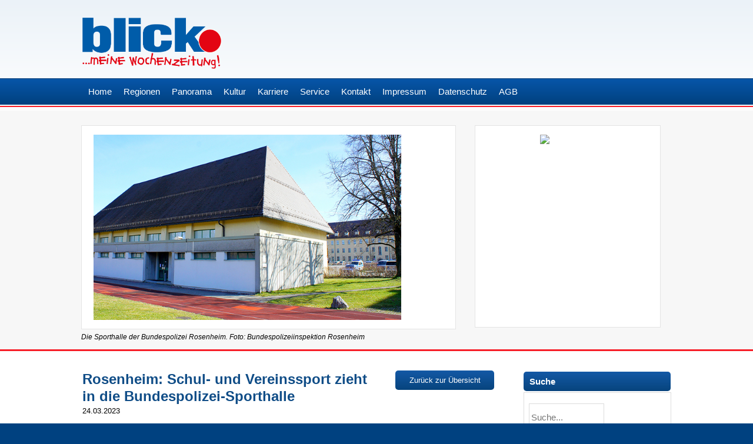

--- FILE ---
content_type: text/html; charset=UTF-8
request_url: https://www.blick-punkt.com/rosenheim-schul-und-vereinssport-zieht-in-die-bundespolizei-sporthalle/
body_size: 13796
content:

<!DOCTYPE html>
<html>
<head>
<meta http-equiv="Content-Type" content="text/html; charset=UTF-8" />
	<meta name="viewport" content="width=device-width, initial-scale=1.0, user-scalable=no">
	<meta name="author" content="Werbeagentur purpix" />
    <link href="https://www.blick-punkt.com/favicon.ico" rel="shortcut icon" type="image/vnd.microsoft.icon" />
	<link rel="pingback" href="https://www.blick-punkt.com/xmlrpc.php" />
	<link rel="stylesheet" type="text/css" media="all" href="https://www.blick-punkt.com/wp-content/themes/blickpunkt/style.css?v=1.22" />
	<link rel="stylesheet" href="https://www.blick-punkt.com/wp-content/themes/blickpunkt/css/font-awesome.min.css">
	<title>Rosenheim: Schul- und Vereinssport zieht in die Bundespolizei-Sporthalle - Blickpunkt Verlag Blickpunkt Verlag</title>
		<script>(function(html){html.className = html.className.replace(/\bno-js\b/,'js')})(document.documentElement);</script>
<meta name='robots' content='index, follow, max-image-preview:large, max-snippet:-1, max-video-preview:-1' />
	<style>img:is([sizes="auto" i], [sizes^="auto," i]) { contain-intrinsic-size: 3000px 1500px }</style>
	
	<!-- This site is optimized with the Yoast SEO plugin v26.1.1 - https://yoast.com/wordpress/plugins/seo/ -->
	<link rel="canonical" href="https://www.blick-punkt.com/rosenheim-schul-und-vereinssport-zieht-in-die-bundespolizei-sporthalle/" />
	<meta property="og:locale" content="de_DE" />
	<meta property="og:type" content="article" />
	<meta property="og:title" content="Rosenheim: Schul- und Vereinssport zieht in die Bundespolizei-Sporthalle - Blickpunkt Verlag" />
	<meta property="og:description" content="Seit Mitte März steht die Sporthalle in der von der Bundespolizei genutzten Liegenschaft in der Burgfriedstraße in Rosenheim dem Schul- und Vereinssport zur Verfügung. Genutzt wird sie für den Schulsport der Mittelschule am Luitpoldpark, von den Handballern des ESV Rosenheim, ..." />
	<meta property="og:url" content="https://www.blick-punkt.com/rosenheim-schul-und-vereinssport-zieht-in-die-bundespolizei-sporthalle/" />
	<meta property="og:site_name" content="Blickpunkt Verlag" />
	<meta property="article:published_time" content="2023-03-24T08:43:27+00:00" />
	<meta property="og:image" content="https://www.blick-punkt.com/wp-content/uploads/2023/03/Sporthalle_Bundespolizei_Rosenheim_schulsport_luitpoldhalle.jpg" />
	<meta property="og:image:width" content="900" />
	<meta property="og:image:height" content="400" />
	<meta property="og:image:type" content="image/jpeg" />
	<meta name="author" content="Manu" />
	<meta name="twitter:card" content="summary_large_image" />
	<meta name="twitter:label1" content="Verfasst von" />
	<meta name="twitter:data1" content="Manu" />
	<meta name="twitter:label2" content="Geschätzte Lesezeit" />
	<meta name="twitter:data2" content="2 Minuten" />
	<script type="application/ld+json" class="yoast-schema-graph">{"@context":"https://schema.org","@graph":[{"@type":"WebPage","@id":"https://www.blick-punkt.com/rosenheim-schul-und-vereinssport-zieht-in-die-bundespolizei-sporthalle/","url":"https://www.blick-punkt.com/rosenheim-schul-und-vereinssport-zieht-in-die-bundespolizei-sporthalle/","name":"Rosenheim: Schul- und Vereinssport zieht in die Bundespolizei-Sporthalle - Blickpunkt Verlag","isPartOf":{"@id":"https://www.blick-punkt.com/#website"},"primaryImageOfPage":{"@id":"https://www.blick-punkt.com/rosenheim-schul-und-vereinssport-zieht-in-die-bundespolizei-sporthalle/#primaryimage"},"image":{"@id":"https://www.blick-punkt.com/rosenheim-schul-und-vereinssport-zieht-in-die-bundespolizei-sporthalle/#primaryimage"},"thumbnailUrl":"https://www.blick-punkt.com/wp-content/uploads/2023/03/Sporthalle_Bundespolizei_Rosenheim_schulsport_luitpoldhalle.jpg","datePublished":"2023-03-24T08:43:27+00:00","author":{"@id":"https://www.blick-punkt.com/#/schema/person/3db544173a2f27fca91f0d9e3f8695b9"},"breadcrumb":{"@id":"https://www.blick-punkt.com/rosenheim-schul-und-vereinssport-zieht-in-die-bundespolizei-sporthalle/#breadcrumb"},"inLanguage":"de","potentialAction":[{"@type":"ReadAction","target":["https://www.blick-punkt.com/rosenheim-schul-und-vereinssport-zieht-in-die-bundespolizei-sporthalle/"]}]},{"@type":"ImageObject","inLanguage":"de","@id":"https://www.blick-punkt.com/rosenheim-schul-und-vereinssport-zieht-in-die-bundespolizei-sporthalle/#primaryimage","url":"https://www.blick-punkt.com/wp-content/uploads/2023/03/Sporthalle_Bundespolizei_Rosenheim_schulsport_luitpoldhalle.jpg","contentUrl":"https://www.blick-punkt.com/wp-content/uploads/2023/03/Sporthalle_Bundespolizei_Rosenheim_schulsport_luitpoldhalle.jpg","width":900,"height":400,"caption":"Die Sporthalle der Bundespolizei Rosenheim. Foto: Bundespolizeiinspektion Rosenheim"},{"@type":"BreadcrumbList","@id":"https://www.blick-punkt.com/rosenheim-schul-und-vereinssport-zieht-in-die-bundespolizei-sporthalle/#breadcrumb","itemListElement":[{"@type":"ListItem","position":1,"name":"Startseite","item":"https://www.blick-punkt.com/"},{"@type":"ListItem","position":2,"name":"Rosenheim: Schul- und Vereinssport zieht in die Bundespolizei-Sporthalle"}]},{"@type":"WebSite","@id":"https://www.blick-punkt.com/#website","url":"https://www.blick-punkt.com/","name":"Blickpunkt Verlag","description":"Meine Wochenzeitung","potentialAction":[{"@type":"SearchAction","target":{"@type":"EntryPoint","urlTemplate":"https://www.blick-punkt.com/?s={search_term_string}"},"query-input":{"@type":"PropertyValueSpecification","valueRequired":true,"valueName":"search_term_string"}}],"inLanguage":"de"},{"@type":"Person","@id":"https://www.blick-punkt.com/#/schema/person/3db544173a2f27fca91f0d9e3f8695b9","name":"Manu","image":{"@type":"ImageObject","inLanguage":"de","@id":"https://www.blick-punkt.com/#/schema/person/image/","url":"https://secure.gravatar.com/avatar/df285b5c508b5bccb0cd847f9f81d5032d5c4fd84955816522230d972eee00bd?s=96&d=mm&r=g","contentUrl":"https://secure.gravatar.com/avatar/df285b5c508b5bccb0cd847f9f81d5032d5c4fd84955816522230d972eee00bd?s=96&d=mm&r=g","caption":"Manu"},"url":"https://www.blick-punkt.com/author/manu/"}]}</script>
	<!-- / Yoast SEO plugin. -->


<script type="text/javascript">
/* <![CDATA[ */
window._wpemojiSettings = {"baseUrl":"https:\/\/s.w.org\/images\/core\/emoji\/16.0.1\/72x72\/","ext":".png","svgUrl":"https:\/\/s.w.org\/images\/core\/emoji\/16.0.1\/svg\/","svgExt":".svg","source":{"concatemoji":"https:\/\/www.blick-punkt.com\/wp-includes\/js\/wp-emoji-release.min.js?ver=6.8.3"}};
/*! This file is auto-generated */
!function(s,n){var o,i,e;function c(e){try{var t={supportTests:e,timestamp:(new Date).valueOf()};sessionStorage.setItem(o,JSON.stringify(t))}catch(e){}}function p(e,t,n){e.clearRect(0,0,e.canvas.width,e.canvas.height),e.fillText(t,0,0);var t=new Uint32Array(e.getImageData(0,0,e.canvas.width,e.canvas.height).data),a=(e.clearRect(0,0,e.canvas.width,e.canvas.height),e.fillText(n,0,0),new Uint32Array(e.getImageData(0,0,e.canvas.width,e.canvas.height).data));return t.every(function(e,t){return e===a[t]})}function u(e,t){e.clearRect(0,0,e.canvas.width,e.canvas.height),e.fillText(t,0,0);for(var n=e.getImageData(16,16,1,1),a=0;a<n.data.length;a++)if(0!==n.data[a])return!1;return!0}function f(e,t,n,a){switch(t){case"flag":return n(e,"\ud83c\udff3\ufe0f\u200d\u26a7\ufe0f","\ud83c\udff3\ufe0f\u200b\u26a7\ufe0f")?!1:!n(e,"\ud83c\udde8\ud83c\uddf6","\ud83c\udde8\u200b\ud83c\uddf6")&&!n(e,"\ud83c\udff4\udb40\udc67\udb40\udc62\udb40\udc65\udb40\udc6e\udb40\udc67\udb40\udc7f","\ud83c\udff4\u200b\udb40\udc67\u200b\udb40\udc62\u200b\udb40\udc65\u200b\udb40\udc6e\u200b\udb40\udc67\u200b\udb40\udc7f");case"emoji":return!a(e,"\ud83e\udedf")}return!1}function g(e,t,n,a){var r="undefined"!=typeof WorkerGlobalScope&&self instanceof WorkerGlobalScope?new OffscreenCanvas(300,150):s.createElement("canvas"),o=r.getContext("2d",{willReadFrequently:!0}),i=(o.textBaseline="top",o.font="600 32px Arial",{});return e.forEach(function(e){i[e]=t(o,e,n,a)}),i}function t(e){var t=s.createElement("script");t.src=e,t.defer=!0,s.head.appendChild(t)}"undefined"!=typeof Promise&&(o="wpEmojiSettingsSupports",i=["flag","emoji"],n.supports={everything:!0,everythingExceptFlag:!0},e=new Promise(function(e){s.addEventListener("DOMContentLoaded",e,{once:!0})}),new Promise(function(t){var n=function(){try{var e=JSON.parse(sessionStorage.getItem(o));if("object"==typeof e&&"number"==typeof e.timestamp&&(new Date).valueOf()<e.timestamp+604800&&"object"==typeof e.supportTests)return e.supportTests}catch(e){}return null}();if(!n){if("undefined"!=typeof Worker&&"undefined"!=typeof OffscreenCanvas&&"undefined"!=typeof URL&&URL.createObjectURL&&"undefined"!=typeof Blob)try{var e="postMessage("+g.toString()+"("+[JSON.stringify(i),f.toString(),p.toString(),u.toString()].join(",")+"));",a=new Blob([e],{type:"text/javascript"}),r=new Worker(URL.createObjectURL(a),{name:"wpTestEmojiSupports"});return void(r.onmessage=function(e){c(n=e.data),r.terminate(),t(n)})}catch(e){}c(n=g(i,f,p,u))}t(n)}).then(function(e){for(var t in e)n.supports[t]=e[t],n.supports.everything=n.supports.everything&&n.supports[t],"flag"!==t&&(n.supports.everythingExceptFlag=n.supports.everythingExceptFlag&&n.supports[t]);n.supports.everythingExceptFlag=n.supports.everythingExceptFlag&&!n.supports.flag,n.DOMReady=!1,n.readyCallback=function(){n.DOMReady=!0}}).then(function(){return e}).then(function(){var e;n.supports.everything||(n.readyCallback(),(e=n.source||{}).concatemoji?t(e.concatemoji):e.wpemoji&&e.twemoji&&(t(e.twemoji),t(e.wpemoji)))}))}((window,document),window._wpemojiSettings);
/* ]]> */
</script>
<style id='wp-emoji-styles-inline-css' type='text/css'>

	img.wp-smiley, img.emoji {
		display: inline !important;
		border: none !important;
		box-shadow: none !important;
		height: 1em !important;
		width: 1em !important;
		margin: 0 0.07em !important;
		vertical-align: -0.1em !important;
		background: none !important;
		padding: 0 !important;
	}
</style>
<link rel='stylesheet' id='wp-block-library-css' href='https://www.blick-punkt.com/wp-includes/css/dist/block-library/style.min.css?ver=6.8.3' type='text/css' media='all' />
<style id='classic-theme-styles-inline-css' type='text/css'>
/*! This file is auto-generated */
.wp-block-button__link{color:#fff;background-color:#32373c;border-radius:9999px;box-shadow:none;text-decoration:none;padding:calc(.667em + 2px) calc(1.333em + 2px);font-size:1.125em}.wp-block-file__button{background:#32373c;color:#fff;text-decoration:none}
</style>
<style id='global-styles-inline-css' type='text/css'>
:root{--wp--preset--aspect-ratio--square: 1;--wp--preset--aspect-ratio--4-3: 4/3;--wp--preset--aspect-ratio--3-4: 3/4;--wp--preset--aspect-ratio--3-2: 3/2;--wp--preset--aspect-ratio--2-3: 2/3;--wp--preset--aspect-ratio--16-9: 16/9;--wp--preset--aspect-ratio--9-16: 9/16;--wp--preset--color--black: #000000;--wp--preset--color--cyan-bluish-gray: #abb8c3;--wp--preset--color--white: #ffffff;--wp--preset--color--pale-pink: #f78da7;--wp--preset--color--vivid-red: #cf2e2e;--wp--preset--color--luminous-vivid-orange: #ff6900;--wp--preset--color--luminous-vivid-amber: #fcb900;--wp--preset--color--light-green-cyan: #7bdcb5;--wp--preset--color--vivid-green-cyan: #00d084;--wp--preset--color--pale-cyan-blue: #8ed1fc;--wp--preset--color--vivid-cyan-blue: #0693e3;--wp--preset--color--vivid-purple: #9b51e0;--wp--preset--gradient--vivid-cyan-blue-to-vivid-purple: linear-gradient(135deg,rgba(6,147,227,1) 0%,rgb(155,81,224) 100%);--wp--preset--gradient--light-green-cyan-to-vivid-green-cyan: linear-gradient(135deg,rgb(122,220,180) 0%,rgb(0,208,130) 100%);--wp--preset--gradient--luminous-vivid-amber-to-luminous-vivid-orange: linear-gradient(135deg,rgba(252,185,0,1) 0%,rgba(255,105,0,1) 100%);--wp--preset--gradient--luminous-vivid-orange-to-vivid-red: linear-gradient(135deg,rgba(255,105,0,1) 0%,rgb(207,46,46) 100%);--wp--preset--gradient--very-light-gray-to-cyan-bluish-gray: linear-gradient(135deg,rgb(238,238,238) 0%,rgb(169,184,195) 100%);--wp--preset--gradient--cool-to-warm-spectrum: linear-gradient(135deg,rgb(74,234,220) 0%,rgb(151,120,209) 20%,rgb(207,42,186) 40%,rgb(238,44,130) 60%,rgb(251,105,98) 80%,rgb(254,248,76) 100%);--wp--preset--gradient--blush-light-purple: linear-gradient(135deg,rgb(255,206,236) 0%,rgb(152,150,240) 100%);--wp--preset--gradient--blush-bordeaux: linear-gradient(135deg,rgb(254,205,165) 0%,rgb(254,45,45) 50%,rgb(107,0,62) 100%);--wp--preset--gradient--luminous-dusk: linear-gradient(135deg,rgb(255,203,112) 0%,rgb(199,81,192) 50%,rgb(65,88,208) 100%);--wp--preset--gradient--pale-ocean: linear-gradient(135deg,rgb(255,245,203) 0%,rgb(182,227,212) 50%,rgb(51,167,181) 100%);--wp--preset--gradient--electric-grass: linear-gradient(135deg,rgb(202,248,128) 0%,rgb(113,206,126) 100%);--wp--preset--gradient--midnight: linear-gradient(135deg,rgb(2,3,129) 0%,rgb(40,116,252) 100%);--wp--preset--font-size--small: 13px;--wp--preset--font-size--medium: 20px;--wp--preset--font-size--large: 36px;--wp--preset--font-size--x-large: 42px;--wp--preset--spacing--20: 0.44rem;--wp--preset--spacing--30: 0.67rem;--wp--preset--spacing--40: 1rem;--wp--preset--spacing--50: 1.5rem;--wp--preset--spacing--60: 2.25rem;--wp--preset--spacing--70: 3.38rem;--wp--preset--spacing--80: 5.06rem;--wp--preset--shadow--natural: 6px 6px 9px rgba(0, 0, 0, 0.2);--wp--preset--shadow--deep: 12px 12px 50px rgba(0, 0, 0, 0.4);--wp--preset--shadow--sharp: 6px 6px 0px rgba(0, 0, 0, 0.2);--wp--preset--shadow--outlined: 6px 6px 0px -3px rgba(255, 255, 255, 1), 6px 6px rgba(0, 0, 0, 1);--wp--preset--shadow--crisp: 6px 6px 0px rgba(0, 0, 0, 1);}:where(.is-layout-flex){gap: 0.5em;}:where(.is-layout-grid){gap: 0.5em;}body .is-layout-flex{display: flex;}.is-layout-flex{flex-wrap: wrap;align-items: center;}.is-layout-flex > :is(*, div){margin: 0;}body .is-layout-grid{display: grid;}.is-layout-grid > :is(*, div){margin: 0;}:where(.wp-block-columns.is-layout-flex){gap: 2em;}:where(.wp-block-columns.is-layout-grid){gap: 2em;}:where(.wp-block-post-template.is-layout-flex){gap: 1.25em;}:where(.wp-block-post-template.is-layout-grid){gap: 1.25em;}.has-black-color{color: var(--wp--preset--color--black) !important;}.has-cyan-bluish-gray-color{color: var(--wp--preset--color--cyan-bluish-gray) !important;}.has-white-color{color: var(--wp--preset--color--white) !important;}.has-pale-pink-color{color: var(--wp--preset--color--pale-pink) !important;}.has-vivid-red-color{color: var(--wp--preset--color--vivid-red) !important;}.has-luminous-vivid-orange-color{color: var(--wp--preset--color--luminous-vivid-orange) !important;}.has-luminous-vivid-amber-color{color: var(--wp--preset--color--luminous-vivid-amber) !important;}.has-light-green-cyan-color{color: var(--wp--preset--color--light-green-cyan) !important;}.has-vivid-green-cyan-color{color: var(--wp--preset--color--vivid-green-cyan) !important;}.has-pale-cyan-blue-color{color: var(--wp--preset--color--pale-cyan-blue) !important;}.has-vivid-cyan-blue-color{color: var(--wp--preset--color--vivid-cyan-blue) !important;}.has-vivid-purple-color{color: var(--wp--preset--color--vivid-purple) !important;}.has-black-background-color{background-color: var(--wp--preset--color--black) !important;}.has-cyan-bluish-gray-background-color{background-color: var(--wp--preset--color--cyan-bluish-gray) !important;}.has-white-background-color{background-color: var(--wp--preset--color--white) !important;}.has-pale-pink-background-color{background-color: var(--wp--preset--color--pale-pink) !important;}.has-vivid-red-background-color{background-color: var(--wp--preset--color--vivid-red) !important;}.has-luminous-vivid-orange-background-color{background-color: var(--wp--preset--color--luminous-vivid-orange) !important;}.has-luminous-vivid-amber-background-color{background-color: var(--wp--preset--color--luminous-vivid-amber) !important;}.has-light-green-cyan-background-color{background-color: var(--wp--preset--color--light-green-cyan) !important;}.has-vivid-green-cyan-background-color{background-color: var(--wp--preset--color--vivid-green-cyan) !important;}.has-pale-cyan-blue-background-color{background-color: var(--wp--preset--color--pale-cyan-blue) !important;}.has-vivid-cyan-blue-background-color{background-color: var(--wp--preset--color--vivid-cyan-blue) !important;}.has-vivid-purple-background-color{background-color: var(--wp--preset--color--vivid-purple) !important;}.has-black-border-color{border-color: var(--wp--preset--color--black) !important;}.has-cyan-bluish-gray-border-color{border-color: var(--wp--preset--color--cyan-bluish-gray) !important;}.has-white-border-color{border-color: var(--wp--preset--color--white) !important;}.has-pale-pink-border-color{border-color: var(--wp--preset--color--pale-pink) !important;}.has-vivid-red-border-color{border-color: var(--wp--preset--color--vivid-red) !important;}.has-luminous-vivid-orange-border-color{border-color: var(--wp--preset--color--luminous-vivid-orange) !important;}.has-luminous-vivid-amber-border-color{border-color: var(--wp--preset--color--luminous-vivid-amber) !important;}.has-light-green-cyan-border-color{border-color: var(--wp--preset--color--light-green-cyan) !important;}.has-vivid-green-cyan-border-color{border-color: var(--wp--preset--color--vivid-green-cyan) !important;}.has-pale-cyan-blue-border-color{border-color: var(--wp--preset--color--pale-cyan-blue) !important;}.has-vivid-cyan-blue-border-color{border-color: var(--wp--preset--color--vivid-cyan-blue) !important;}.has-vivid-purple-border-color{border-color: var(--wp--preset--color--vivid-purple) !important;}.has-vivid-cyan-blue-to-vivid-purple-gradient-background{background: var(--wp--preset--gradient--vivid-cyan-blue-to-vivid-purple) !important;}.has-light-green-cyan-to-vivid-green-cyan-gradient-background{background: var(--wp--preset--gradient--light-green-cyan-to-vivid-green-cyan) !important;}.has-luminous-vivid-amber-to-luminous-vivid-orange-gradient-background{background: var(--wp--preset--gradient--luminous-vivid-amber-to-luminous-vivid-orange) !important;}.has-luminous-vivid-orange-to-vivid-red-gradient-background{background: var(--wp--preset--gradient--luminous-vivid-orange-to-vivid-red) !important;}.has-very-light-gray-to-cyan-bluish-gray-gradient-background{background: var(--wp--preset--gradient--very-light-gray-to-cyan-bluish-gray) !important;}.has-cool-to-warm-spectrum-gradient-background{background: var(--wp--preset--gradient--cool-to-warm-spectrum) !important;}.has-blush-light-purple-gradient-background{background: var(--wp--preset--gradient--blush-light-purple) !important;}.has-blush-bordeaux-gradient-background{background: var(--wp--preset--gradient--blush-bordeaux) !important;}.has-luminous-dusk-gradient-background{background: var(--wp--preset--gradient--luminous-dusk) !important;}.has-pale-ocean-gradient-background{background: var(--wp--preset--gradient--pale-ocean) !important;}.has-electric-grass-gradient-background{background: var(--wp--preset--gradient--electric-grass) !important;}.has-midnight-gradient-background{background: var(--wp--preset--gradient--midnight) !important;}.has-small-font-size{font-size: var(--wp--preset--font-size--small) !important;}.has-medium-font-size{font-size: var(--wp--preset--font-size--medium) !important;}.has-large-font-size{font-size: var(--wp--preset--font-size--large) !important;}.has-x-large-font-size{font-size: var(--wp--preset--font-size--x-large) !important;}
:where(.wp-block-post-template.is-layout-flex){gap: 1.25em;}:where(.wp-block-post-template.is-layout-grid){gap: 1.25em;}
:where(.wp-block-columns.is-layout-flex){gap: 2em;}:where(.wp-block-columns.is-layout-grid){gap: 2em;}
:root :where(.wp-block-pullquote){font-size: 1.5em;line-height: 1.6;}
</style>
<link rel='stylesheet' id='contact-form-7-css' href='https://www.blick-punkt.com/wp-content/plugins/contact-form-7/includes/css/styles.css?ver=6.1.2' type='text/css' media='all' />
<link rel='stylesheet' id='rfw-style-css' href='https://www.blick-punkt.com/wp-content/plugins/rss-feed-widget/css/style.css?ver=2025110852' type='text/css' media='all' />
<link rel='stylesheet' id='slb_core-css' href='https://www.blick-punkt.com/wp-content/plugins/simple-lightbox/client/css/app.css?ver=2.9.4' type='text/css' media='all' />
<script type="text/javascript" src="https://www.blick-punkt.com/wp-includes/js/jquery/jquery.min.js?ver=3.7.1" id="jquery-core-js"></script>
<script type="text/javascript" src="https://www.blick-punkt.com/wp-includes/js/jquery/jquery-migrate.min.js?ver=3.4.1" id="jquery-migrate-js"></script>
<script type="text/javascript" src="https://www.blick-punkt.com/wp-content/themes/blickpunkt/js/general.js" id="handler_name_eins-js"></script>
<script type="text/javascript" src="https://www.blick-punkt.com/wp-includes/js/wp-embed.min.js?ver=6.8.3" id="wp-embed-js" defer="defer" data-wp-strategy="defer"></script>
<link rel="https://api.w.org/" href="https://www.blick-punkt.com/wp-json/" /><link rel="alternate" title="JSON" type="application/json" href="https://www.blick-punkt.com/wp-json/wp/v2/posts/94314" /><link rel="EditURI" type="application/rsd+xml" title="RSD" href="https://www.blick-punkt.com/xmlrpc.php?rsd" />
<meta name="generator" content="WordPress 6.8.3" />
<link rel='shortlink' href='https://www.blick-punkt.com/?p=94314' />
<link rel="alternate" title="oEmbed (JSON)" type="application/json+oembed" href="https://www.blick-punkt.com/wp-json/oembed/1.0/embed?url=https%3A%2F%2Fwww.blick-punkt.com%2Frosenheim-schul-und-vereinssport-zieht-in-die-bundespolizei-sporthalle%2F" />
<link rel="alternate" title="oEmbed (XML)" type="text/xml+oembed" href="https://www.blick-punkt.com/wp-json/oembed/1.0/embed?url=https%3A%2F%2Fwww.blick-punkt.com%2Frosenheim-schul-und-vereinssport-zieht-in-die-bundespolizei-sporthalle%2F&#038;format=xml" />
<!-- All in one Favicon 4.8 --><link rel="shortcut icon" href="https://www.blick-punkt.com/wp-content/themes/blickpunkt/img/favicon.ico" />
<meta name="generator" content="Powered by Visual Composer - drag and drop page builder for WordPress."/>
<!--[if lte IE 9]><link rel="stylesheet" type="text/css" href="https://www.blick-punkt.com/wp-content/plugins/js_composer/assets/css/vc_lte_ie9.min.css" media="screen"><![endif]--><noscript><style type="text/css"> .wpb_animate_when_almost_visible { opacity: 1; }</style></noscript></head>
<body class="wp-singular post-template-default single single-post postid-94314 single-format-standard wp-theme-blickpunkt metaslider-plugin wpb-js-composer js-comp-ver-5.2.1 vc_responsive">
	<header>
		<div class="logo">			
			<div class="logo-inner">
				<a href="http://www.blick-punkt.com"><img src="https://www.blick-punkt.com/wp-content/themes/blickpunkt/img/logo_start.png" alt="Blickpunkt Verlag" /></a>
				<div class="headbanner">
					
				</div>
				<div class="clear"></div>
			</div>
		</div>
		<div id="navi">
			<div class="navi">
				<div class="navi-mob">
					<div class="navi-mob_left"><i class="fa fa-bars"></i> Navigation</div>
					<div class="navi-mob_right"></div>
					<div class="clear"></div>
				</div>
				<section>
					<nav class="onlyhandy onlydesktop" id="access" role="navigation">
						<div class="mobilenav desktop">
							<div class="menu-main-container"><ul id="menu-main" class="menu"><li id="menu-item-407" class="menu-item menu-item-type-post_type menu-item-object-page menu-item-home menu-item-407"><a href="https://www.blick-punkt.com/">Home</a></li>
<li id="menu-item-21810" class="menu-item menu-item-type-custom menu-item-object-custom menu-item-has-children menu-item-21810"><a href="#">Regionen</a>
<ul class="sub-menu">
	<li id="menu-item-21819" class="menu-item menu-item-type-post_type menu-item-object-page menu-item-21819"><a href="https://www.blick-punkt.com/regionen-uebersicht/">Übersicht Regionen</a></li>
	<li id="menu-item-81481" class="menu-item menu-item-type-taxonomy menu-item-object-category menu-item-81481"><a href="https://www.blick-punkt.com/regionen/phaenomenal-regional/">Phänomenal regional</a></li>
	<li id="menu-item-80391" class="menu-item menu-item-type-taxonomy menu-item-object-category current-post-ancestor current-menu-parent current-post-parent menu-item-80391"><a href="https://www.blick-punkt.com/regionen/rosenheim/">Rosenheim</a></li>
	<li id="menu-item-24262" class="menu-item menu-item-type-taxonomy menu-item-object-category menu-item-24262"><a href="https://www.blick-punkt.com/regionen/muehldorf/">Mühldorf</a></li>
	<li id="menu-item-24265" class="menu-item menu-item-type-taxonomy menu-item-object-category menu-item-24265"><a href="https://www.blick-punkt.com/regionen/waldkraiburg/">Waldkraiburg</a></li>
	<li id="menu-item-24257" class="menu-item menu-item-type-taxonomy menu-item-object-category menu-item-24257"><a href="https://www.blick-punkt.com/regionen/altoetting/">Altötting</a></li>
	<li id="menu-item-24259" class="menu-item menu-item-type-taxonomy menu-item-object-category menu-item-24259"><a href="https://www.blick-punkt.com/regionen/inntal/">Inntal</a></li>
	<li id="menu-item-24258" class="menu-item menu-item-type-taxonomy menu-item-object-category menu-item-24258"><a href="https://www.blick-punkt.com/regionen/chiemgau/">Chiemgau</a></li>
	<li id="menu-item-24183" class="menu-item menu-item-type-taxonomy menu-item-object-category menu-item-24183"><a href="https://www.blick-punkt.com/regionen/wasserburg/">Wasserburg</a></li>
	<li id="menu-item-24260" class="menu-item menu-item-type-taxonomy menu-item-object-category menu-item-24260"><a href="https://www.blick-punkt.com/regionen/mangfalltal/">Mangfalltal</a></li>
</ul>
</li>
<li id="menu-item-81460" class="menu-item menu-item-type-custom menu-item-object-custom menu-item-has-children menu-item-81460"><a href="#">Panorama</a>
<ul class="sub-menu">
	<li id="menu-item-24673" class="menu-item menu-item-type-taxonomy menu-item-object-category menu-item-24673"><a href="https://www.blick-punkt.com/panorama/">Bayern + Deutschland</a></li>
	<li id="menu-item-81461" class="menu-item menu-item-type-taxonomy menu-item-object-category menu-item-81461"><a href="https://www.blick-punkt.com/gastro-guide/">Gastro + Schmackhaftes</a></li>
</ul>
</li>
<li id="menu-item-53102" class="menu-item menu-item-type-custom menu-item-object-custom menu-item-has-children menu-item-53102"><a href="#">Kultur</a>
<ul class="sub-menu">
	<li id="menu-item-841" class="menu-item menu-item-type-post_type menu-item-object-page menu-item-841"><a href="https://www.blick-punkt.com/kulturub/">Übersicht Kultur</a></li>
	<li id="menu-item-25430" class="menu-item menu-item-type-taxonomy menu-item-object-category menu-item-25430"><a href="https://www.blick-punkt.com/kultur/veranstaltungen/">Veranstaltungen</a></li>
	<li id="menu-item-74635" class="d-none menu-item menu-item-type-taxonomy menu-item-object-category menu-item-74635"><a href="https://www.blick-punkt.com/fasching2024/">Fasching</a></li>
	<li id="menu-item-61304" class="menu-item menu-item-type-taxonomy menu-item-object-category menu-item-61304"><a href="https://www.blick-punkt.com/kultur/gewinnspiele/">Gewinnspiele</a></li>
	<li id="menu-item-79242" class="menu-item menu-item-type-taxonomy menu-item-object-category menu-item-79242"><a href="https://www.blick-punkt.com/medien-tipps/">Medien-Tipps</a></li>
	<li id="menu-item-25612" class="menu-item menu-item-type-taxonomy menu-item-object-category menu-item-25612"><a href="https://www.blick-punkt.com/kultur/menschen-im-blick/">Menschen im blick</a></li>
</ul>
</li>
<li id="menu-item-51134" class="menu-item menu-item-type-custom menu-item-object-custom menu-item-has-children menu-item-51134"><a href="#">Karriere</a>
<ul class="sub-menu">
	<li id="menu-item-51133" class="menu-item menu-item-type-post_type menu-item-object-page menu-item-51133"><a href="https://www.blick-punkt.com/karriereub/">Übersicht Karriere</a></li>
	<li id="menu-item-79501" class="menu-item menu-item-type-taxonomy menu-item-object-category menu-item-79501"><a href="https://www.blick-punkt.com/karriere/bildung-beruf/">Bildung &amp; Beruf</a></li>
	<li id="menu-item-51251" class="menu-item menu-item-type-taxonomy menu-item-object-category menu-item-51251"><a href="https://www.blick-punkt.com/karriere/stellenangebote/">Stellenangebote</a></li>
</ul>
</li>
<li id="menu-item-62511" class="menu-item menu-item-type-custom menu-item-object-custom menu-item-has-children menu-item-62511"><a href="#">Service</a>
<ul class="sub-menu">
	<li id="menu-item-69018" class="menu-item menu-item-type-taxonomy menu-item-object-category menu-item-69018"><a href="https://www.blick-punkt.com/service/">Übersicht Service</a></li>
	<li id="menu-item-408" class="menu-item menu-item-type-post_type menu-item-object-page menu-item-408"><a href="https://www.blick-punkt.com/kleinanzeigen/">Kleinanzeigen</a></li>
	<li id="menu-item-62452" class="menu-item menu-item-type-post_type menu-item-object-page menu-item-62452"><a href="https://www.blick-punkt.com/notfallnummern/">Notfallnummern</a></li>
	<li id="menu-item-67881" class="menu-item menu-item-type-post_type menu-item-object-page menu-item-67881"><a href="https://www.blick-punkt.com/keine-zeitung-erhalten/">Keine Zeitung erhalten?</a></li>
	<li id="menu-item-67897" class="menu-item menu-item-type-post_type menu-item-object-page menu-item-67897"><a href="https://www.blick-punkt.com/ansprechpartner/">Ansprechpartner</a></li>
</ul>
</li>
<li id="menu-item-409" class="menu-item menu-item-type-post_type menu-item-object-page menu-item-409"><a href="https://www.blick-punkt.com/kontakt/">Kontakt</a></li>
<li id="menu-item-410" class="menu-item menu-item-type-post_type menu-item-object-page menu-item-410"><a href="https://www.blick-punkt.com/impressum/">Impressum</a></li>
<li id="menu-item-62901" class="menu-item menu-item-type-post_type menu-item-object-page menu-item-62901"><a href="https://www.blick-punkt.com/datenschutz/">Datenschutz</a></li>
<li id="menu-item-107291" class="menu-item menu-item-type-post_type menu-item-object-page menu-item-107291"><a href="https://www.blick-punkt.com/agb/">AGB</a></li>
</ul></div>	
						</div>
					</nav>
				</section>
			</div>							
		</div>	
		<div class="clear"></div>	
	</header><div id="mainimage">
	<div class="mainimage">
		<div class="mainimage-left">
			<div class="mainimage-left--imgcont">
				<div class="mainimage-left--imginner">
											<img title="Rosenheim: Schul- und Vereinssport zieht in die Bundespolizei-Sporthalle" alt="Rosenheim: Schul- und Vereinssport zieht in die Bundespolizei-Sporthalle" src="https://www.blick-punkt.com/wp-content/uploads/2023/03/Sporthalle_Bundespolizei_Rosenheim_schulsport_luitpoldhalle.jpg" />
			        				</div>
			</div>
	        <div class="mainimage-caption">Die Sporthalle der Bundespolizei Rosenheim. Foto: Bundespolizeiinspektion Rosenheim</div>
		</div>
		<div class="mainimage-right">
			<div class="mainimage-right--ads"><a href='https://ads.blick-punkt.com/www/delivery/ck.php?oaparams=2__bannerid=127__zoneid=69__cb=30e782b5ca__oadest=https%3A%2F%2Fleafletto.de%2Fapp' target='_blank'><img src='https://ads.blick-punkt.com/www/images/45df32abd333e468e1d7e89087448e03.jpg' width='252' height='278' alt='Prosepkt Box' title='Prosepkt Box' border='0' /></a><div id='beacon_30e782b5ca' style='position: absolute; left: 0px; top: 0px; visibility: hidden;'><img src='https://ads.blick-punkt.com/www/delivery/lg.php?bannerid=127&amp;campaignid=1&amp;zoneid=69&amp;loc=https%3A%2F%2Fwww.blick-punkt.com%2Frosenheim-schul-und-vereinssport-zieht-in-die-bundespolizei-sporthalle%2F&amp;cb=30e782b5ca' width='0' height='0' alt='' style='width: 0px; height: 0px;' /></div></div>
		</div>
		<div class="clear"></div>
	</div>
</div>
<div id="content">
	<div class="content single">
		<div class="cont-left">
						                    <div id="post-94314">
                        <div class="wayback"><a href="javascript:history.back(-1)">Zur&uuml;ck zur Übersicht</a></div>
                        <h1 class="singleh1">Rosenheim: Schul- und Vereinssport zieht in die Bundespolizei-Sporthalle</h1>
                        <span class="entry-date">24.03.2023</span>
                        <div class="entry">
                           <p>Seit Mitte März steht die Sporthalle in der von der Bundespolizei genutzten Liegenschaft in der Burgfriedstraße in Rosenheim dem Schul- und Vereinssport zur Verfügung. Genutzt wird sie für den Schulsport der Mittelschule am Luitpoldpark, von den Handballern des ESV Rosenheim, vom Ju-Jutsu-Verein und von der Freiwilligen Feuerwehr. Sie alle waren von der notwendigen Umnutzung der Luitpoldhalle als Unterbringungsmöglichkeit für Geflüchtete betroffen.</p>
<p>„Diese Trainingsmöglichkeiten können den Ausfall der Luitpoldhalle zwar nicht vollständig ausgleichen, sind aber eine deutliche Verbesserung der bisherigen Situation. Mein Dank gilt der Bundespolizei, die ihre Liegenschaft für unsere Rosenheimer Sportlerinnen und Sportler zur Verfügung stellt“, so Oberbürgermeister Andreas März. Die Nutzungsmöglichkeit ist auf den reinen Sportbetrieb beschränkt. Die Zulassung von Zuschauern ist nicht vorgesehen. Weitere Bedarfe von Schulen und Vereinen koordiniert das städtische Schul- und Sportamt.</p>
<p>In der Liegenschaft an der Burgfriedstraße befinden sich insgesamt fünf Dienststellen der Bundespolizei mit insgesamt rund 750 MitarbeiterInnen. Größte Dienststelle mit etwa 450 Angehörigen ist die Bundespolizeiinspektion Rosenheim. Deren Leiter, Polizeidirektor Ludger Otto, erklärt, dass die Bundespolizei sich bereits seit Herbst 2022 in einem regen Austausch mit der Stadt Rosenheim befunden habe, um Unterstützungsmöglichkeiten der Bundespolizei auszuloten. „Schließlich bin ich mit Oberbürgermeister März übereigekommen, dass sich eine Unterbringung von Geflüchteten weder über Tage, noch mehrere Wochen oder sogar Monate bewerkstelligen ließe – wohl aber eine zeitlich begrenzte und bestimmbare Sporthallennutzung. Diese war jedoch erst mit der Anpassung der behördeninternen Infektionsschutzmaßnahmen im Februar dieses Jahres möglich, die in den letzten Jahren auch für die Angehörigen der Bundespolizei eine Nutzung der Sporthalle für die Aus- und Fortbildung deutlich eingeschränkt hatten. Insofern freuen wir uns, dass wir jetzt Schulen und Vereinen, die Möglichkeit der Nutzung unserer Sporthalle anbieten können“, so Inspektionsleiter Otto.</p>
<p><strong>Keine Unterbringung von Geflüchteten Polizeigelände</strong><br />
Eine immer wieder diskutierte Unterbringung von Geflüchteten auf dem Gelände der Bundespolizei wäre hingegen nur unter erheblichem Aufwand realisierbar. Die Gründe hierfür sind vielschichtig: Zum einen gibt es in den verschiedenen Gebäudekomplexen so gut wie keine Leerstände, zum anderen würde eine Unterbringung von externen Personen einen immensen organisatorischen Aufwand bedeuten. So wären unter anderem umfangreiche Abtrennungen und die Beschäftigung eines eigenen Sicherheitsdienstes notwendig, um den sicher- heitsrelevanten Erfordernissen einer Polizeiliegenschaft, in der mehrere Dienststellen und Organisationseinheiten untergebracht sind, Rechnung tragen zu können.</p>
<blockquote class="wp-embedded-content" data-secret="oJdPWqVLgv"><p><a href="https://www.blick-punkt.com/jobcenter-am-limit-prekaere-notsituation-drohe-landraete-fordern-unterstuetzung-vom-bund/">Jobcenter am Limit – „prekäre Notsituation“ drohe: Landräte fordern Unterstützung vom Bund</a></p></blockquote>
<p><iframe class="wp-embedded-content" sandbox="allow-scripts" security="restricted" style="position: absolute; visibility: hidden;" title="&#8222;Jobcenter am Limit – „prekäre Notsituation“ drohe: Landräte fordern Unterstützung vom Bund&#8220; &#8212; Blickpunkt Verlag" src="https://www.blick-punkt.com/jobcenter-am-limit-prekaere-notsituation-drohe-landraete-fordern-unterstuetzung-vom-bund/embed/#?secret=Ij7ocbMNNL#?secret=oJdPWqVLgv" data-secret="oJdPWqVLgv" width="500" height="282" frameborder="0" marginwidth="0" marginheight="0" scrolling="no"></iframe></p>
<blockquote class="wp-embedded-content" data-secret="vR7uO5eJMq"><p><a href="https://www.blick-punkt.com/pfandkaesten-in-rosenheim-initiative-unterstuetzt-pfandsammler-und-foerdert-umweltschutz/">Pfandkästen in Rosenheim: Initiative unterstützt Pfandsammler und fördert Umweltschutz</a></p></blockquote>
<p><iframe class="wp-embedded-content" sandbox="allow-scripts" security="restricted" style="position: absolute; visibility: hidden;" title="&#8222;Pfandkästen in Rosenheim: Initiative unterstützt Pfandsammler und fördert Umweltschutz&#8220; &#8212; Blickpunkt Verlag" src="https://www.blick-punkt.com/pfandkaesten-in-rosenheim-initiative-unterstuetzt-pfandsammler-und-foerdert-umweltschutz/embed/#?secret=pFupBxjUhq#?secret=vR7uO5eJMq" data-secret="vR7uO5eJMq" width="500" height="282" frameborder="0" marginwidth="0" marginheight="0" scrolling="no"></iframe></p>
<blockquote class="wp-embedded-content" data-secret="vOX8GUS92U"><p><a href="https://www.blick-punkt.com/weinstrasse-in-rosenheim-jetzt-fussgaengerzone/">Weinstraße in Rosenheim jetzt Fußgängerzone</a></p></blockquote>
<p><iframe class="wp-embedded-content" sandbox="allow-scripts" security="restricted" style="position: absolute; visibility: hidden;" title="&#8222;Weinstraße in Rosenheim jetzt Fußgängerzone&#8220; &#8212; Blickpunkt Verlag" src="https://www.blick-punkt.com/weinstrasse-in-rosenheim-jetzt-fussgaengerzone/embed/#?secret=RMfJnVs4iE#?secret=vOX8GUS92U" data-secret="vOX8GUS92U" width="500" height="282" frameborder="0" marginwidth="0" marginheight="0" scrolling="no"></iframe></p>
<blockquote class="wp-embedded-content" data-secret="lePf1shppz"><p><a href="https://www.blick-punkt.com/rosenheimer-profi-eishockeyspieler-mike-glemser-nach-sturz-querschnittsgelaehmt/">Rosenheimer Profi-Eishockeyspieler Mike Glemser nach Sturz querschnittsgelähmt</a></p></blockquote>
<p><iframe loading="lazy" class="wp-embedded-content" sandbox="allow-scripts" security="restricted" style="position: absolute; visibility: hidden;" title="&#8222;Rosenheimer Profi-Eishockeyspieler Mike Glemser nach Sturz querschnittsgelähmt&#8220; &#8212; Blickpunkt Verlag" src="https://www.blick-punkt.com/rosenheimer-profi-eishockeyspieler-mike-glemser-nach-sturz-querschnittsgelaehmt/embed/#?secret=rRri8uKsG8#?secret=lePf1shppz" data-secret="lePf1shppz" width="500" height="282" frameborder="0" marginwidth="0" marginheight="0" scrolling="no"></iframe></p>
<p><a href="https://www.blick-punkt.com/regionen-uebersicht/"><strong>Berichte aus den Regionen</strong></a></p>
<p><a href="https://www.blick-punkt.com/kultur/menschen-im-blick/"><strong>Menschen im blick.</strong></a></p>
<p><a href="https://www.blick-punkt.com/kulturub/"><strong>Kultur in der Region</strong></a></p>
                        </div>
                    </div>
												    <div class="clear"></div>

	</div>
	<div class="cont-right2">
    				<aside id="search-4" class="widget widget-ad widget_search"><div class="widget-inner"><h3 class="widget-title">Suche</h3>	<form method="get" id="searchform" action="https://www.blick-punkt.com/">
		<span class="filter-table">
			<input type="text" class="field wu_field" name="s" id="s" placeholder="Suche..." />
		</span>
		<input type="submit" class="submit wu_submit" name="submit" id="searchsubmit" value="Jetzt suchen..." />
	</form></div></aside><aside id="media_image-2" class="widget widget-ad widget_media_image"><div class="widget-inner"><h3 class="widget-title">Menschen im Blick!</h3><a href="https://www.blick-punkt.com/kultur/menschen-im-blick/"><img width="250" height="140" src="https://www.blick-punkt.com/wp-content/uploads/2024/02/menschen-im-blick-neu.jpg" class="image wp-image-98538  attachment-full size-full" alt="Menschen im Blick" style="max-width: 100%; height: auto;" decoding="async" loading="lazy" /></a></div></aside><aside id="block-4" class="widget widget-ad widget_block"><div class="widget-inner">
<div class="wp-block-group d-none"><div class="wp-block-group__inner-container is-layout-constrained wp-block-group-is-layout-constrained">
<h3 class="wp-block-heading widget-title">Weihnachtsmärkte in der Region</h3>



<figure class="wp-block-image size-large"><a href="https://www.blick-punkt.com/weihnachtsmaerkte/"><img decoding="async" src="https://www.blick-punkt.com/wp-content/uploads/2025/01/weihnachtsmaerkte.jpg" alt=""/></a></figure>
</div></div>
</div></aside>	    	<h3 class="widget-title">Aktuelle Ausgaben</h3>
    	<div class="widget-inner">
	    	<div>
							<div id="widget_sp_image-3" class="ausgaben"><p>Rosenheim</p><a href="https://s3.amazonaws.com/online.fliphtml5.com/cuied/dsmk/index.html" target="_blank" class="widget_sp_image-image-link" title="Rosenheim"><img width="200" height="280" alt="Rosenheim" class="attachment-full" style="max-width: 100%;" src="https://www.blick-punkt.com/wp-content/uploads/2025/11/file-26.png" /></a></div><div id="widget_sp_image-2" class="ausgaben"><p>Wasserburg</p><a href="https://s3.amazonaws.com/online.fliphtml5.com/cuied/oczf/index.html" target="_blank" class="widget_sp_image-image-link" title="Wasserburg"><img width="200" height="280" alt="Wasserburg" class="attachment-full" style="max-width: 100%;" src="https://www.blick-punkt.com/wp-content/uploads/2025/11/file-27.png" /></a></div><div id="widget_sp_image-4" class="ausgaben"><p>Inntal</p><a href="https://s3.amazonaws.com/online.fliphtml5.com/cuied/icjb/index.html" target="_blank" class="widget_sp_image-image-link" title="Inntal"><img width="200" height="280" alt="Inntal" class="attachment-full" style="max-width: 100%;" src="https://www.blick-punkt.com/wp-content/uploads/2025/11/file-24.png" /></a></div><div id="widget_sp_image-5" class="ausgaben"><p>Mangfalltal</p><a href="https://s3.amazonaws.com/online.fliphtml5.com/cuied/sakm/index.html" target="_blank" class="widget_sp_image-image-link" title="Mangfalltal"><img width="200" height="280" alt="Mangfalltal" class="attachment-full" style="max-width: 100%;" src="https://www.blick-punkt.com/wp-content/uploads/2025/11/file-23.png" /></a></div><div id="widget_sp_image-9" class="ausgaben"><p>Inn-Salzach</p><a href="https://s3.amazonaws.com/online.fliphtml5.com/cuied/fmas/index.html" target="_blank" class="widget_sp_image-image-link" title="Inn-Salzach"><img width="200" height="280" alt="Inn-Salzach" class="attachment-full" style="max-width: 100%;" src="https://www.blick-punkt.com/wp-content/uploads/2025/11/file-25.png" /></a></div><div id="widget_sp_image-11" class="ausgaben"><p>Mühldorfer Wochenblatt</p><a href="https://online.fliphtml5.com/cuied/vzkc/" target="_blank" class="widget_sp_image-image-link" title="Mühldorfer Wochenblatt"><img width="200" height="280" alt="Mühldorfer Wochenblatt" class="attachment-full" style="max-width: 100%;" src="https://www.blick-punkt.com/wp-content/uploads/2025/11/file-22.png" /></a></div><div id="widget_sp_image-16" class="ausgaben"><p>Freizeit Spezial</p><a href="https://online.fliphtml5.com/cuied/yiap/" target="_self" class="widget_sp_image-image-link" title="Freizeit Spezial"><img width="200" height="284" alt="Freizeit Spezial" class="attachment-full" style="max-width: 100%;" src="https://www.blick-punkt.com/wp-content/uploads/2025/07/Freizeitmagazin-1.gif" /></a></div>					<div class="clear"></div>
	    	</div>
    	</div>
	    			<style type="text/css">
			.rfw_dock-2.rfw_more{
				display:none;
			}
			
			</style><aside id="rfw_dock-20" data-class="rfw_dock-2" class="rfw-class  rfw_dock-2"><h3 class="widget-title">TopNews der Tagesschau</h3><nav class="add-nav widget_dock" id="rfw-widget-0"><ul class="rfw_dock rfw_list" style=""><li> <h3 class="rfw2" title="Goldenstein-Nonnen halten an &quot;Besetzung&quot; ihres Kloster fest" data-href="https://www.tagesschau.de/ausland/europa/nonnen-kloster-besetzung-104.html"><a href="https://www.tagesschau.de/ausland/europa/nonnen-kloster-besetzung-104.html" target="_blank">Goldenstein-Nonnen halten an &quot;Besetzung&quot; ihres Kloster fest</a></h3> <div class="text_div">Sie wehren sich gegen einen Umzug ins Altersheim und halten deshalb ihr Kloster bei Salzburg "besetzt". Der Probst bot nun ein vorübergehendes Bleiberecht an. Eine Bedingung: ein Social-Media-Verbot. Die drei Nonnen lehnten ab.</div> </li><li> <h3 class="rfw2" title="Airbus ruft A320-Jets zur Überprüfung zurück" data-href="https://www.tagesschau.de/wirtschaft/unternehmen/airbus-a320-rueckruf-100.html"><a href="https://www.tagesschau.de/wirtschaft/unternehmen/airbus-a320-rueckruf-100.html" target="_blank">Airbus ruft A320-Jets zur Überprüfung zurück</a></h3> <div class="text_div">Viele Airbus-Flugzeuge der A320-Reihe müssen überprüft werden, bevor sie wieder starten können. Starke Sonneneinstrahlung könnte bei betroffenen Maschinen die Steuerung beeinträchtigen, teilte das Unternehmen mit.</div> </li><li> <h3 class="rfw2" title="Wenig Lob und viel Schelte für das Rentenpaket der Koalition" data-href="https://www.tagesschau.de/inland/innenpolitik/einigung-koalitionsausschuss-rentenpaket-102.html"><a href="https://www.tagesschau.de/inland/innenpolitik/einigung-koalitionsausschuss-rentenpaket-102.html" target="_blank">Wenig Lob und viel Schelte für das Rentenpaket der Koalition</a></h3> <div class="text_div">Kritik von den Arbeitgebern, weitergehende Forderungen von den Gewerkschaften: Die Einigung der Koalition im Rentenstreit stößt auf verhaltene Reaktionen. Auch Wirtschaftsexperten sehen das Festhalten am bisherigen Fahrplan kritisch.</div> </li></ul></nav></aside><aside id="text-10" class="widget widget-ad widget_text"><div class="widget-inner"><h3 class="widget-title">Lotto</h3>			<div class="textwidget"><p><a href="https://www.lottoview.de/lottozahlen/" target="_blank"><img loading="lazy" decoding="async" src="https://lottoview.de/banner-white.jpg" alt="www.lottoview.de" width="300" height="300" /></a></p>
</div>
		</div></aside><aside id="tag_cloud-2" class="widget widget-ad widget_tag_cloud"><div class="widget-inner"><h3 class="widget-title">Stichwortsuche</h3><div class="tagcloud"><a href="https://www.blick-punkt.com/regionen/altoetting/" class="tag-cloud-link tag-link-5726 tag-link-position-1" style="font-size: 16.288pt;" aria-label="Altötting (29 Einträge)">Altötting</a>
<a href="https://www.blick-punkt.com/panorama/" class="tag-cloud-link tag-link-5685 tag-link-position-2" style="font-size: 19.76pt;" aria-label="Bayern + Deutschland (124 Einträge)">Bayern + Deutschland</a>
<a href="https://www.blick-punkt.com/karriere/bildung-beruf/" class="tag-cloud-link tag-link-7421 tag-link-position-3" style="font-size: 16.792pt;" aria-label="Bildung &amp; Beruf (36 Einträge)">Bildung &amp; Beruf</a>
<a href="https://www.blick-punkt.com/regionen/chiemgau/" class="tag-cloud-link tag-link-5704 tag-link-position-4" style="font-size: 18.248pt;" aria-label="Chiemgau (66 Einträge)">Chiemgau</a>
<a href="https://www.blick-punkt.com/fasching2024/" class="tag-cloud-link tag-link-5735 tag-link-position-5" style="font-size: 13.824pt;" aria-label="Fasching (10 Einträge)">Fasching</a>
<a href="https://www.blick-punkt.com/medien-tipps/film-kino/" class="tag-cloud-link tag-link-5724 tag-link-position-6" style="font-size: 20.6pt;" aria-label="Film &amp; Kino (177 Einträge)">Film &amp; Kino</a>
<a href="https://www.blick-punkt.com/gastro-guide/" class="tag-cloud-link tag-link-7404 tag-link-position-7" style="font-size: 16.568pt;" aria-label="Gastro + Schmackhaftes (33 Einträge)">Gastro + Schmackhaftes</a>
<a href="https://www.blick-punkt.com/kultur/gewinnspiele/" class="tag-cloud-link tag-link-5734 tag-link-position-8" style="font-size: 12.76pt;" aria-label="Gewinnspiele (6 Einträge)">Gewinnspiele</a>
<a href="https://www.blick-punkt.com/regionen/inntal/" class="tag-cloud-link tag-link-5696 tag-link-position-9" style="font-size: 17.072pt;" aria-label="Inntal (41 Einträge)">Inntal</a>
<a href="https://www.blick-punkt.com/karriere/" class="tag-cloud-link tag-link-5691 tag-link-position-10" style="font-size: 10.688pt;" aria-label="Karriere (2 Einträge)">Karriere</a>
<a href="https://www.blick-punkt.com/kultur/" class="tag-cloud-link tag-link-5730 tag-link-position-11" style="font-size: 10.688pt;" aria-label="Kultur (2 Einträge)">Kultur</a>
<a href="https://www.blick-punkt.com/regionen/mangfalltal/" class="tag-cloud-link tag-link-5705 tag-link-position-12" style="font-size: 17.744pt;" aria-label="Mangfalltal (54 Einträge)">Mangfalltal</a>
<a href="https://www.blick-punkt.com/medien-tipps/" class="tag-cloud-link tag-link-7412 tag-link-position-13" style="font-size: 22pt;" aria-label="Medien-Tipps (318 Einträge)">Medien-Tipps</a>
<a href="https://www.blick-punkt.com/kultur/menschen-im-blick/" class="tag-cloud-link tag-link-5722 tag-link-position-14" style="font-size: 18.36pt;" aria-label="Menschen im blick (69 Einträge)">Menschen im blick</a>
<a href="https://www.blick-punkt.com/medien-tipps/musik-buecher/" class="tag-cloud-link tag-link-5710 tag-link-position-15" style="font-size: 19.704pt;" aria-label="Musik &amp; Bücher (122 Einträge)">Musik &amp; Bücher</a>
<a href="https://www.blick-punkt.com/regionen/muehldorf/" class="tag-cloud-link tag-link-5717 tag-link-position-16" style="font-size: 20.04pt;" aria-label="Mühldorf (140 Einträge)">Mühldorf</a>
<a href="https://www.blick-punkt.com/regionen/phaenomenal-regional/" class="tag-cloud-link tag-link-7439 tag-link-position-17" style="font-size: 9.68pt;" aria-label="Phänomenal regional (1 Eintrag)">Phänomenal regional</a>
<a href="https://www.blick-punkt.com/regionen/" class="tag-cloud-link tag-link-5743 tag-link-position-18" style="font-size: 10.688pt;" aria-label="Regionen (2 Einträge)">Regionen</a>
<a href="https://www.blick-punkt.com/regionen/rosenheim/" class="tag-cloud-link tag-link-5747 tag-link-position-19" style="font-size: 20.376pt;" aria-label="Rosenheim (160 Einträge)">Rosenheim</a>
<a href="https://www.blick-punkt.com/service/" class="tag-cloud-link tag-link-5678 tag-link-position-20" style="font-size: 10.688pt;" aria-label="Service (2 Einträge)">Service</a>
<a href="https://www.blick-punkt.com/sonderbeilagen/" class="tag-cloud-link tag-link-1 tag-link-position-21" style="font-size: 10.688pt;" aria-label="Sonderbeilagen (2 Einträge)">Sonderbeilagen</a>
<a href="https://www.blick-punkt.com/sport/" class="tag-cloud-link tag-link-5688 tag-link-position-22" style="font-size: 10.688pt;" aria-label="Sport (2 Einträge)">Sport</a>
<a href="https://www.blick-punkt.com/karriere/stellenangebote/" class="tag-cloud-link tag-link-5731 tag-link-position-23" style="font-size: 16.736pt;" aria-label="Stellenangebote (35 Einträge)">Stellenangebote</a>
<a href="https://www.blick-punkt.com/topnews/" class="tag-cloud-link tag-link-5693 tag-link-position-24" style="font-size: 8pt;" aria-label="TopNews (0 Einträge)">TopNews</a>
<a href="https://www.blick-punkt.com/topnews/topnews-slider/" class="tag-cloud-link tag-link-5727 tag-link-position-25" style="font-size: 11.36pt;" aria-label="TopNews (Slider) (3 Einträge)">TopNews (Slider)</a>
<a href="https://www.blick-punkt.com/topnews/topnews-home/" class="tag-cloud-link tag-link-5752 tag-link-position-26" style="font-size: 16.008pt;" aria-label="TopNews HOME (26 Einträge)">TopNews HOME</a>
<a href="https://www.blick-punkt.com/topnews/topnews-karriere/" class="tag-cloud-link tag-link-5751 tag-link-position-27" style="font-size: 12.76pt;" aria-label="TopNews Karriere (6 Einträge)">TopNews Karriere</a>
<a href="https://www.blick-punkt.com/topnews/topnews-kultur/" class="tag-cloud-link tag-link-5754 tag-link-position-28" style="font-size: 14.608pt;" aria-label="TopNews Kultur (14 Einträge)">TopNews Kultur</a>
<a href="https://www.blick-punkt.com/topnews/topnews-leben/" class="tag-cloud-link tag-link-5748 tag-link-position-29" style="font-size: 9.68pt;" aria-label="TopNews Leben (1 Eintrag)">TopNews Leben</a>
<a href="https://www.blick-punkt.com/topnews/topnews-aktuell/" class="tag-cloud-link tag-link-5755 tag-link-position-30" style="font-size: 16.176pt;" aria-label="TopNews Panorama (28 Einträge)">TopNews Panorama</a>
<a href="https://www.blick-punkt.com/topnews/topnews-regionen/" class="tag-cloud-link tag-link-5756 tag-link-position-31" style="font-size: 17.744pt;" aria-label="TopNews Regionen (54 Einträge)">TopNews Regionen</a>
<a href="https://www.blick-punkt.com/topnews/topnews-service/" class="tag-cloud-link tag-link-5749 tag-link-position-32" style="font-size: 14.72pt;" aria-label="TopNews Service (15 Einträge)">TopNews Service</a>
<a href="https://www.blick-punkt.com/topnews/topnews-sport/" class="tag-cloud-link tag-link-5753 tag-link-position-33" style="font-size: 10.688pt;" aria-label="TopNews Sport (2 Einträge)">TopNews Sport</a>
<a href="https://www.blick-punkt.com/kultur/veranstaltungen/" class="tag-cloud-link tag-link-5680 tag-link-position-34" style="font-size: 15.056pt;" aria-label="Veranstaltungen (17 Einträge)">Veranstaltungen</a>
<a href="https://www.blick-punkt.com/regionen/waldkraiburg/" class="tag-cloud-link tag-link-5725 tag-link-position-35" style="font-size: 18.024pt;" aria-label="Waldkraiburg (61 Einträge)">Waldkraiburg</a>
<a href="https://www.blick-punkt.com/regionen/wasserburg/" class="tag-cloud-link tag-link-5720 tag-link-position-36" style="font-size: 18.696pt;" aria-label="Wasserburg (80 Einträge)">Wasserburg</a>
<a href="https://www.blick-punkt.com/weihnachtsmaerkte/" class="tag-cloud-link tag-link-5736 tag-link-position-37" style="font-size: 12.368pt;" aria-label="Weihnachtsmärkte (5 Einträge)">Weihnachtsmärkte</a></div>
</div></aside>		</div>
    <div class="clear"></div>
    </div>
</div>
<div id="footer">
	<div class="footer">
		<div class="footer_left">
			<img src="https://www.blick-punkt.com/wp-content/themes/blickpunkt/img/logo_footer.png" alt="" />
		</div>
		<div class="footer_right">
						<aside id="text-5" class="widget widget_text">			<div class="textwidget"><p>Blickpunkt Verlags GmbH & Co. KG<br />
Hafnerstraße 5 - 13<br />
83022 Rosenheim<br />
Tel. 0 80 31/18 16 8 -0<br />
Fax 0 80 31/18 16 8 -40<br />
<a target="_blank" href="https://www.blick-punkt.com/wp-content/uploads/2019/02/mediadaten.pdf">Mediadaten hier herunterladen!</a></p>
</div>
		</aside><aside id="text-6" class="widget widget_text">			<div class="textwidget"><p>Geschäftsführer Bernd Stawiarski<br />
Registergericht: AG Traunstein HRA 6554<br />
Ust-Ident-Nr.: DE131170630<br />
Mo.-Do.:   8.00 - 12.15 Uhr & 13.15 - 17.00 Uhr<br />
Fr.: 8.00 - 12.15 Uhr & 13.15 - 16.00 Uhr</p>
</div>
		</aside><aside id="text-7" class="widget widget_text">			<div class="textwidget"><p>Persönlich haftender Gesellschafter:<br />
Hafnerstraße 5-13<br />
83022 Rosenheim<br />
Geschäftsführer: Bernd Stawiarski<br />
Erfüllungsort und Gerichtsstand Rosenheim</p>
</div>
		</aside>			</div>
		<div class="clear"></div>
	</div>
</div>
<script type="speculationrules">
{"prefetch":[{"source":"document","where":{"and":[{"href_matches":"\/*"},{"not":{"href_matches":["\/wp-*.php","\/wp-admin\/*","\/wp-content\/uploads\/*","\/wp-content\/*","\/wp-content\/plugins\/*","\/wp-content\/themes\/blickpunkt\/*","\/*\\?(.+)"]}},{"not":{"selector_matches":"a[rel~=\"nofollow\"]"}},{"not":{"selector_matches":".no-prefetch, .no-prefetch a"}}]},"eagerness":"conservative"}]}
</script>
<script type="text/javascript" src="https://www.blick-punkt.com/wp-includes/js/comment-reply.min.js?ver=6.8.3" id="comment-reply-js" async="async" data-wp-strategy="async"></script>
<script type="text/javascript" src="https://www.blick-punkt.com/wp-includes/js/dist/hooks.min.js?ver=4d63a3d491d11ffd8ac6" id="wp-hooks-js"></script>
<script type="text/javascript" src="https://www.blick-punkt.com/wp-includes/js/dist/i18n.min.js?ver=5e580eb46a90c2b997e6" id="wp-i18n-js"></script>
<script type="text/javascript" id="wp-i18n-js-after">
/* <![CDATA[ */
wp.i18n.setLocaleData( { 'text direction\u0004ltr': [ 'ltr' ] } );
/* ]]> */
</script>
<script type="text/javascript" src="https://www.blick-punkt.com/wp-content/plugins/contact-form-7/includes/swv/js/index.js?ver=6.1.2" id="swv-js"></script>
<script type="text/javascript" id="contact-form-7-js-translations">
/* <![CDATA[ */
( function( domain, translations ) {
	var localeData = translations.locale_data[ domain ] || translations.locale_data.messages;
	localeData[""].domain = domain;
	wp.i18n.setLocaleData( localeData, domain );
} )( "contact-form-7", {"translation-revision-date":"2025-09-28 13:56:19+0000","generator":"GlotPress\/4.0.1","domain":"messages","locale_data":{"messages":{"":{"domain":"messages","plural-forms":"nplurals=2; plural=n != 1;","lang":"de"},"This contact form is placed in the wrong place.":["Dieses Kontaktformular wurde an der falschen Stelle platziert."],"Error:":["Fehler:"]}},"comment":{"reference":"includes\/js\/index.js"}} );
/* ]]> */
</script>
<script type="text/javascript" id="contact-form-7-js-before">
/* <![CDATA[ */
var wpcf7 = {
    "api": {
        "root": "https:\/\/www.blick-punkt.com\/wp-json\/",
        "namespace": "contact-form-7\/v1"
    }
};
/* ]]> */
</script>
<script type="text/javascript" src="https://www.blick-punkt.com/wp-content/plugins/contact-form-7/includes/js/index.js?ver=6.1.2" id="contact-form-7-js"></script>
<script type="text/javascript" id="rfw-script-js-extra">
/* <![CDATA[ */
var rfw = {"speed":""};
/* ]]> */
</script>
<script type="text/javascript" src="https://www.blick-punkt.com/wp-content/plugins/rss-feed-widget/js/functions.js?ver=2025110852" id="rfw-script-js"></script>
<script type="text/javascript" src="https://www.blick-punkt.com/wp-content/plugins/rss-feed-widget/js/jquery.fitvids.js?ver=2025110852" id="rfw-script-fitvid-js"></script>
<script type="text/javascript" id="wpfront-scroll-top-js-extra">
/* <![CDATA[ */
var wpfront_scroll_top_data = {"data":{"css":"#wpfront-scroll-top-container{position:fixed;cursor:pointer;z-index:9999;border:none;outline:none;background-color:rgba(0,0,0,0);box-shadow:none;outline-style:none;text-decoration:none;opacity:0;display:none;align-items:center;justify-content:center;margin:0;padding:0}#wpfront-scroll-top-container.show{display:flex;opacity:1}#wpfront-scroll-top-container .sr-only{position:absolute;width:1px;height:1px;padding:0;margin:-1px;overflow:hidden;clip:rect(0,0,0,0);white-space:nowrap;border:0}#wpfront-scroll-top-container .text-holder{padding:3px 10px;-webkit-border-radius:3px;border-radius:3px;-webkit-box-shadow:4px 4px 5px 0px rgba(50,50,50,.5);-moz-box-shadow:4px 4px 5px 0px rgba(50,50,50,.5);box-shadow:4px 4px 5px 0px rgba(50,50,50,.5)}#wpfront-scroll-top-container{right:20px;bottom:20px;}#wpfront-scroll-top-container img{width:50px;height:50px;}#wpfront-scroll-top-container .text-holder{color:#ffffff;background-color:#000000;width:50px;height:50px;line-height:50px;}#wpfront-scroll-top-container .text-holder:hover{background-color:#000000;}#wpfront-scroll-top-container i{color:#000000;}","html":"<button id=\"wpfront-scroll-top-container\" aria-label=\"\" title=\"\" ><img src=\"https:\/\/www.blick-punkt.com\/wp-content\/plugins\/wpfront-scroll-top\/includes\/assets\/icons\/116.png\" alt=\"\" title=\"\"><\/button>","data":{"hide_iframe":false,"button_fade_duration":200,"auto_hide":false,"auto_hide_after":2,"scroll_offset":100,"button_opacity":0.8000000000000000444089209850062616169452667236328125,"button_action":"top","button_action_element_selector":"","button_action_container_selector":"html, body","button_action_element_offset":0,"scroll_duration":400}}};
/* ]]> */
</script>
<script type="text/javascript" src="https://www.blick-punkt.com/wp-content/plugins/wpfront-scroll-top/includes/assets/wpfront-scroll-top.min.js?ver=3.0.1.09211" id="wpfront-scroll-top-js" defer="defer" data-wp-strategy="defer"></script>
<script type="text/javascript" src="https://www.blick-punkt.com/wp-content/themes/blickpunkt/js/jquery.js" id="handler_name_zwei-js"></script>
<script type="text/javascript" id="slb_context">/* <![CDATA[ */if ( !!window.jQuery ) {(function($){$(document).ready(function(){if ( !!window.SLB ) { {$.extend(SLB, {"context":["public","user_guest"]});} }})})(jQuery);}/* ]]> */</script>
</body>
</html>

--- FILE ---
content_type: text/css
request_url: https://www.blick-punkt.com/wp-content/themes/blickpunkt/style.css?v=1.22
body_size: 9217
content:
/* Theme Name: Blickpunkt Responsive Webdesign 
Theme Name:     Blickpunkt
Theme URI:      http: //www.blick-punkt.com
Description:    Das Blickpunkt Theme von 2016
Author:         Werbeagentur purpix
Author URI:     http://www.purpix.de/
Version:        1.0
*/

/*	Struktur
/*	Allgemein:	*/
	/* ===== Text Styling ==== */
	/* ===== Standard Sachen ==== */
	
/*	Bereiche:	*/
	/* ==== Header Styling ==== */		
	/* ==== Navigation Styling ==== */
	/* ==== Content Styling ==== */
	/* ==== Footer Styling ==== */
	/* --- footer ---*/

/* media queries	
	@media= ab 440px
	@media= ab 480px
	@media= ab 600px
	@media= ab 650px
	@media= ab 768px
	@media= ab 900px
	@media= ab 1024px
	@media= ab 1280px
*/

/*	Allgemein:	*/


@media(max-width:599px){
	html #wpadminbar{
		display: none;
	}
}

.d-none{
	display: none !important;
}

img{
	max-width: 100%;
	height: auto;
}

body {
	font-family: Helvetica, Arial, sans-serif;
	background: #fff;
	margin: 0 auto;
	font-size: 13px;
	background: #004180;
	font-weight: 300;
	line-height: 21px;
}

.rfw_dock li {
	height: auto !important;
}

span.wpcf7-not-valid-tip {
    color: #f00;
    font-size: 1em;
    font-weight: normal;
    display: block;
    float: right;
    margin-top: -40px;
    z-index: 999;
    position: relative;
    margin-right: 9px;
}

.pp-akimg a {
    border: 1px solid #DDD;
    padding: 10px 3% 3px;
    width: 93.5%;
    display: block;
}

.topside {
	margin-top: -20px;	
}

.ausgaben {
    padding: 10px 0%;
    width: 47%;
    float: left;
}

.ausgaben img {
	height: auto;
}

.ausgaben p {
    margin-bottom: 1px;
    margin-top: -5px;
}

#widget_sp_image-3, #widget_sp_image-4, #widget_sp_image-7, #widget_sp_image-9 {
	margin-right: 5%;
}

.wpb-js-composer .vc_tta-tabs:not([class*=vc_tta-gap]):not(.vc_tta-o-no-fill).vc_tta-tabs-position-top .vc_tta-tab.vc_active>a {
    background: #0158a7;
    color: #FFF;
}

.wpb-js-composer .vc_tta-color-grey.vc_tta-style-flat.vc_tta-tabs .vc_tta-panels .vc_tta-panel-body {
    background-color: #0158a7 !important;
}

.wpb-js-composer .vc_tta-color-grey.vc_tta-style-flat .vc_tta-panel.vc_active .vc_tta-panel-title>a {
    color: #FFF !important;
    background: #0158a7 !important;
    margin-bottom: -4px;
}

.morefromcategory a {
    font-size: 18px;
    color: #104d87 !important;
    margin-right: 14px;
}

.entry iframe {
    width: 100%;
    height: 780px;
}

.entry ul > li {
	list-style: inside;
}



/* ===== Text Styling ==== */
h1, h1 a {
    color: #dfe8f1;
    font-size: 36px;
    font-weight: 900;
    text-transform: uppercase;
    margin: 13px 0px 0px !important;
    padding: 0!important;
    opacity: 1;
    line-height: 36px;
    word-wrap:break-word;
}

.cont-left .singleh1 {
    font-size: 24px;
    color: #104d87;
    font-weight: 700;
    line-height: 29px;
    text-transform: none;
    margin-bottom: 0px !important;
}

.wayback a {
    color: #FFF;
    display: block;
    background: #1459a6;
    background: -moz-linear-gradient(top, #1459a6 0%, #07447d 100%);
    background: -webkit-linear-gradient(top, #1459a6 0%,#07447d 100%);
    background: linear-gradient(to bottom, #1459a6 0%,#07447d 100%);
    filter: progid:DXImageTransform.Microsoft.gradient( startColorstr='#1459a6', endColorstr='#07447d',GradientType=0 );
    float: left;
    padding: 6px 14px;
    border-radius: 5px;
    margin-top: 0px;
    width: 93%;
    text-align: center;
    margin-bottom: 20px;
}

.cont-left h1 {
	margin-bottom: 35px !important;
}

table {
	width: 100%;
	border-color: #FFF;
}

.td-0 {
	width: 60%;
	padding: 3px 8px;
}

.td-1 {
	width: 40%;
	padding: 3px 8px;
}

.tr-even {
    background-color: #d1e2f4;
}

.tr-odd {
    background-color: #e6eff8;
}

h2, h2 a{
	font-size: 24px;
	font-weight: 700;
	line-height: 30px;	
	font-weight: 900;
	word-wrap:break-word;
    text-transform: uppercase;
}

.historyh2 h2 {
	font-size: 14px;
	background: none;
	font-weight: 300;
	color: #000;
	margin-bottom: 1px;
	line-height: 7px;
}

.historyh2 h2:before {
	content:none;
	color: #000
}

h2 {
    padding-left: 0px;
    margin-top: 10px;
    position: relative;
}

h2:before {
    content: "\f105";
    font-family: FontAwesome;
    font-style: normal;
    font-weight: bold;
    text-decoration: inherit;
    color: #FFF;
    font-size: 22px;
    position: relative;
    top: -1px;
    left: 0;
    background: #f80000;
    width: 8px;
    padding: 1px 8px;
    border-radius: 4px;
    margin-right: 11px;
}

.search_cont .more-link {
    background: #0158a7;
    background: -moz-linear-gradient(top, #0158a7 0%, #004180 100%);
    background: -webkit-linear-gradient(top, #0158a7 0%,#004180 100%);
    background: linear-gradient(to bottom, #0158a7 0%,#004180 100%);
    filter: progid:DXImageTransform.Microsoft.gradient( startColorstr='#0158a7', endColorstr='#004180',GradientType=0 );
    padding: 7px 12px;
    border-radius: 5px;
}

.news_left a{
    border-top: 1px dotted #AAA;
    padding-top: 5px;
    color: #005fac !important;
    position: relative;
    display: block;
}

.news_left a:before {
    content: "\f105";
    font-family: FontAwesome;
    font-style: normal;
    font-weight: bold;
    text-decoration: inherit;
    color: #FFF;
    font-size: 22px;
    position: absolute;
    top: 4px;
    right: -12px;
    background: #f80000;
    width: 8px;
    padding: 1px 8px;
    border-radius: 4px;
    margin-right: 11px;
}

h3, h3 a{
	font-size: 16px;
	font-weight: 700;
}

.downs h3, .downs h3 a{
	font-size: 22px;
	font-weight: 700;
}

h2, h2 a, h3, h3 a{
	color: #104d87;
}

h4 {
    font-size: 18px;
    color: #104d87;
    font-weight: 500;
}

.history div {
	float: left;
	width: 45%;
    height: 200px;
}

.history {
	display: inline-block;
	margin-bottom: 30px;
}

.noway {
	display: none;
}

ul, ul li{
	list-style: none;
	padding: 0;
	margin: 0;
}

ol{
	padding-left: 15px;
}

ol li{
	margin-bottom: 5px;
}

ol ::marker{
	font-weight: 500;
}

a {
	font-size: 13px;
	text-decoration: none;
	color: #fff;
}

p {
	font-size: 13px;
	font-weight: 300;
}

strong, b{
	font-weight: 700;
}

/* Slider Style */
.nivo-caption {
    left: 0px !important;
    bottom: 20px !important;
    background: none !important;
    top: auto !important;
    text-align: left !important;
    opacity: 1 !important;
    width: 100% !important;
}

.nivo-caption strong a {
    border-bottom: 0 !important;
    display: inline-block !important;
    background: rgba(0,0,0,0.4);
    text-align: left;
    padding: 6px 7px;
    font-size: 18px;
    font-weight: 700;
    font-family: Helvetica, Arial, sans-serif;
    margin-top: 3px;
    text-transform: uppercase;
}

.nivo-caption em {
	display: none;
}

.moreabout {
    width: 94%;
    display: block;
    float: none;
    margin-top: -7px;
    margin-bottom: 30px;
    background: #0052A7;
    padding: 9px 3% 7px;
    border-radius: 4px;
    text-align: center;
}

.moreabout a {
    font-size: 16px;
    color: #FFF;
}

.moreabout a:after {
    content: "\f101";
    font-family: FontAwesome;
    font-style: normal;
    font-weight: bold;
    text-decoration: inherit;
    color: #FFF;
    font-size: 22px;
    position: relative;
    top: 1px;
    left: auto;
    width: 8px;
    padding: 1px 8px;
    border-radius: 4px;
    margin-right: 0;
    right: -2px;
}

.mainimage-right {
	display: none;
}

.nivo-caption>a {
    padding: 2px 7px 4px;
    font-size: 15px;
    top: 2px;
    position: relative;
    left: 0;
    border-bottom: 0 !important;
    background: rgba(0,0,0,0.4);
}

.nivo-directionNav {
    display: none;
}


.metaslider .theme-default a.nivo-prevNav {
    left: -18px !important;
}

.metaslider .theme-default a.nivo-nextNav {
    right: -45px !important;
}

.newsstart-odd, .newsstart2-odd, .newsstart-even, .newsstart2-even {
	margin: 0 0 40px 0;
}

.azright {
	margin: 20px 0 40px 0;
}

.theme-default .nivo-controlNav.nivo-thumbs-enabled {
    width: 100%;
    position: absolute;
    top: 200px;
    left: 0;
    display: none;
}

.nivo-control img {
	left: 0% !important;
	width: 50px !important;
	height: auto !important;
}

.theme-default .nivo-controlNav.nivo-thumbs-enabled a {
    width: 100px !important;
    height: auto !important;
    background: #FFF !important;
    margin-bottom: 5px;
    padding: 3px !important;
    border: 1px solid #dddddd !important;
    -webkit-box-shadow: 0px 0px 36px -4px rgba(0,0,0,0.75);
    -moz-box-shadow: 0px 0px 36px -4px rgba(0,0,0,0.75);
    box-shadow: 0px 0px 36px -4px rgba(0,0,0,0.75);
}

.theme-default .nivo-directionNav a {
    display: block;
    width: 30px;
    height: 30px;
    background: url(img/arrows.png) no-repeat !important;
    text-indent: -9999px;
    border: 0;
    opacity: 1 !important;
    -webkit-transition: all 200ms ease-in-out;
    -moz-transition: all 200ms ease-in-out;
    -o-transition: all 200ms ease-in-out;
    transition: all 200ms ease-in-out;
}

.centertext {
	text-align: center !important; 
}

.metaslider img {
    height: 210px !important;
    width: auto !important;
}

.theme-default a.nivo-nextNav {
    background-position: -31px !important;
    right: -13px !important;
}

.white-color {
	color: white !important;
}

.bgwhite{
	background: #FFF;
	width: auto;
	min-width: 100%;
}

.backlink {
    float: none;
    color: #000;
    font-weight: 700;
    font-size: 20px;
    margin-top: -96px;
    z-index: 999;
    position: relative;
}

/* Suche */
.wu_submit {
    width: 130px;
    background: #085fa6;
    border: 0px;
    color: #FFF;
    padding: 14px 10px;
    border-radius: 5px;
    margin: -10px 0 10px 0;
    font-size: 15px;
    font-family: 'Open Sans', Arial, Verdana, sans-serif;
    cursor: pointer;    
}
 
.filter-table input {
    width: 90%;
    float: left;
    margin: 8px 0 12px;
    padding: 14px 5%;
    font-size: 15px;
    border: 1px solid #dcdcdc;
    -webkit-appearance: none;
    border-radius: 0 !important;
    background: #FFF;
}


/* === Standart Sachen === */
.morefromcat {
    text-align: left;
    margin-top: -50px;
    position: relative;
    z-index: 888;
    margin-left: 1%;
}

.morefromcat a {
    display: inline-block;
    background: #1459a6;
    color: #FFF !important;
    padding: 5px 10px;
    border-radius: 5px;
    margin-right: 2%;
    margin-top: 3px;
    cursor: pointer;
}

.vc_btn3.vc_btn3-color-grey, .vc_btn3.vc_btn3-color-grey.vc_btn3-style-flat {
    color: #666 !important;
    background-color: #EBEBEB !important;
    padding: 7px 10px !important;
    border-radius: 4px !important;
}

.inner {
    max-width: 1024px;
    margin: 0 auto;
    padding: 55px 5%;
}

.clear{
	clear: both;
}

.left, .right{
	float: left;
	width: 100%;	
}

div.more-link{
	width: 100%;
	float: left;
}

div.more-link > a, .more-link > input{
    color: #fff;
    line-height: 20px;
    background: #00c7b2;
    border-radius: 5px;
    padding: 8px 7%;
    margin: 2% 0;
    border: none;
    cursor: pointer;	
}

.alignleft {
    float: left;
    margin: 0 2% 2% 0;
    max-width: 100%;
}

p[style*='text-align: left']{
    width: 100%;
    display: table;
    text-align: left;
}

p[style*='text-align: center']{
	width: 100%;
	display: table;
}

.entry a{
	color: inherit;	
}
	
/*	Bereiche:	*/
/* ==== Header Styling ==== */
header {
    position: relative;
	background: #ebf2f8; /* Old browsers */
	background: -moz-linear-gradient(top,  #ebf2f8 0%, #ffffff 100%); /* FF3.6-15 */
	background: -webkit-linear-gradient(top,  #ebf2f8 0%,#ffffff 100%); /* Chrome10-25,Safari5.1-6 */
	background: linear-gradient(to bottom,  #ebf2f8 0%,#ffffff 100%); /* W3C, IE10+, FF16+, Chrome26+, Opera12+, Safari7+ */
	filter: progid:DXImageTransform.Microsoft.gradient( startColorstr='#ebf2f8', endColorstr='#ffffff',GradientType=0 ); /* IE6-9 */  
}

.headbanner {
    float: right;
    width: 100%;
    height: auto;
    text-align: left;
    margin: 4px 0 0px;
}

.headbanner img {
	width: 100% !important;
	height: auto;
}

.logo {
	width: 100%;
	position: relative;
	z-index: 3;
}

.logo-inner {
    width: 100%;
    margin: 0 auto;
    text-align: center;
    padding: 30px 0 16px;
}

.logo a:hover {
	background: none;
}

.logo-inner img {
    width: 60%;
    height: auto;
    margin: 0 auto;
}

.start-text h2 a {
	font-size: 38px;
	text-transform: uppercase;
	line-height: 46px;
	color: #000;
}

.start-text h2 a span {
	font-weight: 400;
	color: #00c7b2;
}

.start-text h2 a br{
	display: none;
}

.start-text .pp-news-readmore {
    background: #00c7b2 none repeat scroll 0 0;
    border-radius: 5px;
    display: inline-block;
    padding: 10px 4%;
}

.art-img-inner{
    overflow: hidden;
    height: 200px;
}

.start-text ul li:last-child {
	margin-bottom: 0px;
}


.start-text ul li h2{
	margin: 0 auto 15px;
}

/* ==== Navigation Styling ==== */
#navi {
    width: 100%;
    display: inline-block;
	background: #254e7a; /* Old browsers */
	background: -moz-linear-gradient(top,  #254e7a 0%, #0755a8 4%, #01417f 91%, #ffffff 92%, #ffffff 94%, #ffffff 94%, #ffffff 95%, #f71e27 95%, #f71e27 99%, #f71e27 99%, #9b2b27 100%); /* FF3.6-15 */
	background: -webkit-linear-gradient(top,  #254e7a 0%,#0755a8 4%,#01417f 91%,#ffffff 92%,#ffffff 94%,#ffffff 94%,#ffffff 95%,#f71e27 95%,#f71e27 99%,#f71e27 99%,#9b2b27 100%); /* Chrome10-25,Safari5.1-6 */
	background: linear-gradient(to bottom,  #254e7a 0%,#0755a8 4%,#01417f 91%,#ffffff 92%,#ffffff 94%,#ffffff 94%,#ffffff 95%,#f71e27 95%,#f71e27 99%,#f71e27 99%,#9b2b27 100%); /* W3C, IE10+, FF16+, Chrome26+, Opera12+, Safari7+ */
	filter: progid:DXImageTransform.Microsoft.gradient( startColorstr='#254e7a', endColorstr='#9b2b27',GradientType=0 ); /* IE6-9 */
}

.navi-mob {
    color: #FFF;
    cursor: pointer;
    font-size: 18px;
    line-height: 44px;
    margin: 0 auto;
    padding: 0;
    width: 100%;
}

.navi-mob + .arrow_box::after {
    right: inherit;
}

.navi-mob_left {
    float: left;
    width: 47%;
    padding: 0px 0 4px 3%;
}

.navi-mob_right {
    float: right;
    padding: 0 3% 6px 0;
}

.navi-mob_right .fa {
    vertical-align: middle;
    height: 22px;
    margin-right: 10px;
}

#access {
    position: absolute;
    margin: 0;
    width: 100%;
    z-index: 100;
}

#access ul {
    list-style: none;
    margin: 0 auto;
    padding: 0px;
    cursor: pointer;
}

#access ul a {
    line-height: 20px;
    background: #e30613;
    padding: 8px 3%;
    display: block;
    font-size: 15px;
}

#access ul::before{
    content:'';
    border-top: 1px solid #fff;
    width: 100%;
    display: table;
    margin: 0 auto;	
}

#access ul li::after {
    content:'';
    border-bottom: 1px solid #fff;
    width: 100%;
    display: table;
    margin: 0 auto;
}

#access ul li:last-child::after, #access ul li.nav-active::after{
	display: none;
}

#access ul ul li:last-child::after, #access ul ul li:first-child::after{
	width: 100%;
	display: block;
}

#access ul ul a:hover{
	background: #254e7a; /* Old browsers */
}

#access ul a:hover{
	background: #0067bd; /* Old browsers */
	background: -moz-linear-gradient(top,  #0067bd 0%, #0067bd 4%, #0067bd 91%, #ffffff 92%, #ffffff 94%, #ffffff 94%, #ffffff 95%, #f71e27 95%, #f71e27 99%, #f71e27 99%, #9b2b27 100%); /* FF3.6-15 */
	background: -webkit-linear-gradient(top,  #0067bd 0%,#0067bd 4%,#0067bd 91%,#ffffff 92%,#ffffff 94%,#ffffff 94%,#ffffff 95%,#f71e27 95%,#f71e27 99%,#f71e27 99%,#9b2b27 100%); /* Chrome10-25,Safari5.1-6 */
	background: linear-gradient(to bottom,  #0067bd 0%,#0067bd 4%,#0067bd 91%,#ffffff 92%,#ffffff 94%,#ffffff 94%,#ffffff 95%,#f71e27 95%,#f71e27 99%,#f71e27 99%,#9b2b27 100%); /* W3C, IE10+, FF16+, Chrome26+, Opera12+, Safari7+ */
	filter: progid:DXImageTransform.Microsoft.gradient( startColorstr='#0067bd', endColorstr='#9b2b27',GradientType=0 ); /* IE6-9 */
	color: #fff;
	cursor: pointer;
}

#access ul ul .current-menu-item a {
	background: #0067bd; /* Old browsers */
}

#access ul li.current_page_item > a {
background: #0067bd; /* Old browsers */
}

#access ul li.current-menu-ancestor > a {
    background: #005daf;
}

#access ul ul li{
	margin: 0px
}

#access ul ul a {
    line-height: 14px;
    padding-left: 2%;
    font-size: 14px;
    background: #00438c;
}

#access ul ul, #access ul ul ul{
	padding: 0;
}

#access ul ul ul li {
    padding: 1px 0 0;
    margin: 0 auto;
}

#access ul ul ul a {
    font-size: 14px;
    padding-left: 15%;
    width: 65%;
}

.mobilenav {
    display: none;
    position: relative;
    z-index: 100;
}

.sub-menu{
	display: none;
}

.sub-menu .sub-menu{display: block !important;}

.navigation a {
    background: #0058ae;
    padding: 5px 10px;
    display: inline-block;
}
/* ==== Content Styling ==== */

/* --- Content --- */
.content {
    text-align: left;
    width: 90%;
    margin: 0 auto;
    padding: 20px 0;
}

#mainimage {
	width: 100%;
	margin: 0 auto;
	background: #f7f7f7;
	border-bottom: 3px solid #f71e27;
}

.mainimage {
	width: 100%;
    padding: 15px 0 5px 0;
}

.mainimage-left--imgcont {
    border: 1px solid #e4e4e4;
    padding: 15px 3%;
    background: #FFF;
    margin: 0 3% 3px;
}

.mainimage-left--imginner {
	width: 100%;
	overflow: hidden;
    height: 200px;
    text-align: center;
    position: relative;
}

.mainimage img {
    width: auto;
    height: 100%;
}

.mainimage-left--imginner img {
	position: absolute;
	left: 43%;
	margin-left: -200px;
}

.mainimage-caption {
    font-style: italic;
    font-size: 12px;
    padding: 0px 3% 5px;
}


.single .entry p:first-child {
    color: #104d87;
    font-size: 16px;
    line-height: 26px;
}


.right_cont .widget-title {
	background: #0058ae; /* Old browsers */
	background: -moz-linear-gradient(top,  #0058ae 0%, #01417f 100%); /* FF3.6-15 */
	background: -webkit-linear-gradient(top,  #0058ae 0%,#01417f 100%); /* Chrome10-25,Safari5.1-6 */
	background: linear-gradient(to bottom,  #0058ae 0%,#01417f 100%); /* W3C, IE10+, FF16+, Chrome26+, Opera12+, Safari7+ */
	filter: progid:DXImageTransform.Microsoft.gradient( startColorstr='#0058ae', endColorstr='#01417f',GradientType=0 ); /* IE6-9 */
	border-radius: 5px;
	padding: 6px 10px;
	color: #FFF;
}

.special-button a {
    color: #000;
    border-top: 1px solid #DDD;
    display: block;
    padding: 7px 0 0 0;
    position: relative;
    color: #0058ae;
    font-weight: 700;
}

  
.special-button a:before {
    content: "\f061";
    font-family: FontAwesome;
    font-style: normal;
    font-weight: normal;
    text-decoration: inherit;
    color: #FFF;
    font-size: 16px;
    position: absolute;
    top: 3px;
    left: auto;
    right: 0;
    background: #f71e27;
    border-radius: 4px;
    padding: 2px 6px;
}

.wpcf7-form-control-wrap {
	float: none;
	width: 100%;
	margin-bottom: 5px;
}

.wpcf7-form-control-wrap input {
    width: 96%;
    height: 29px;
    font-size: 14px;
    padding: 3px 2%;
    border: 1px solid #dfdfdf;
    margin-bottom: 10px;
}

.wpcf7-form-control-wrap select {
    width: 100%;
    border: 1px solid #dfdfdf;
    height: 35px;
    font-size: 14px;
    padding: 3px 10px;
    border-radius: 0;
    background: #FFF;
    margin-bottom: 12px;
    -webkit-appearance: none;
}

.wpcf7-radio {
    height: 47px;
    margin-left: 10px;
    display: block;
}

.wpcf7-radio span input {
    width: 17px;
    height: 18px;
    margin: 1px 2px 0px -28px;
    position: absolute;
}

.wpcf7-radio .wpcf7-list-item-label{
    margin: 0px 30px 0 0;
}

.chiffre {
    display: block;
    width: 100%;
}

.contenttable th, .contenttable td {
	background-color: #BFDDE1;
	text-align: center;
}

.contenttable {
	width: 100%;
	margin: 30px 0
}

.wpcf7-form label {
    float: none;
    width: 100%;
    height: auto;
    margin-bottom: 7px;
	display: block;
}

.form-news label {
	width: 100%;
	float: none;
	clear: both;
}

.form-news .wpcf7-form-control-wrap {
	width: 100%;
	margin-bottom: 5px;
}

.form-news .wpcf7-form-control-wrap textarea {
    width: 100%;
    border: 1px solid #dfdfdf;
    height: 140px;
}

.form-acc .wpcf7-form-control-wrap {
    float: left;
    width: 17%;
    margin: -7px -6px -9px -18px;
    height: 28px;
}

.form-acc {
	margin: 30px 0 10px;
}

.form-acc .wpcf7-form-control-wrap input{
	width: 15px;
}

.wpcf7-submit{
    background: #005fac;
    border: 0;
    color: #FFF;
    font-size: 14px;
    padding: 8px 20px;
    width: 50%;
    margin-top: 19px;
}

div.wpcf7 .wpcf7-submit:disabled {
  background: #dddddd;
}

.right_cont{
	max-width: 100%;
	margin: 0 auto;
}

.cont-left {
	width: 100%;
}

.cont-left p a, .form-acc a {
    text-decoration: underline;
    color: #004d8c;
}

.minigrid .vc_grid-item {
    width: 44%;
    float: left !important;
    padding: 4px !important;
}

.vc_gitem-post-data-source-post_excerpt p {
	display: none !important;
}

.vc_masonry_grid .vc_grid.vc_row .vc_grid-item.vc_visible-item, .vc_masonry_media_grid .vc_grid.vc_row .vc_grid-item.vc_visible-item {
    height: 260px;
    margin-right: 3%;
}

.newsstart-image {
	-webkit-box-shadow: 0px 20px 44px -29px rgba(0,0,0,0.75);
	-moz-box-shadow: 0px 20px 44px -29px rgba(0,0,0,0.75);
	box-shadow: 0px 20px 44px -29px rgba(0,0,0,0.75);
    border: 1px solid #ddd;
    padding: 3px;
}

.vccomp-image {
	-webkit-box-shadow: 0px 15px 14px -19px rgba(0,0,0,0.75);
	-moz-box-shadow: 0px 15px 14px -19px rgba(0,0,0,0.75);
	box-shadow: 0px 15px 14px -19px rgba(0,0,0,0.75);
    border: 1px solid #ddd;
    padding: 2px;
}

.vc_gitem_row .vc_gitem-col {
	padding: 0 !important;
}

/* Wenn links AD Banner dann rechts Platzhalter (wenn rechts kein AD Banner) */
.bbads .azleft .no_azright{
	display: block;
}
/* Wenn links kein Platzhalter dann rechts auch keinen Platzhalter */
.bbads .none_azleft + .no_azright{
	display: none;
}

/* Wenn rechts AD, links aber kein AD, dann links der Platzhalter */
.bbads .azleft_placeholder{display: none;}
.bbads .none_azleft + .azleft_placeholder{display: block;}

.banner-inner {
    -webkit-box-shadow: 0px 20px 44px -29px rgba(0,0,0,0.75);
    -moz-box-shadow: 0px 20px 44px -29px rgba(0,0,0,0.75);
    box-shadow: 0px 20px 44px -29px rgba(0,0,0,0.75);
    border: 1px solid #ddd;
    padding: 8px 8px 2px 8px;
    width: 90%;
    text-align: center;
    margin-left: 0%;
    margin-right: 3%;
    background-color: #fff;
}

.banner-inner img {
	width: 100%;
	height: auto;
}

.newsstart-image--inner {
    height: 110px;
    overflow: hidden;
}

.newsstart2-image--inner {
    height: 110px;
    overflow: hidden;
}

.cont-left .newsstart-odd img, .cont-left .newsstart-even img,
.cont-left .newsstart2-odd img, .cont-left .newsstart2-even img{
	width: 100%;
	height: auto;
}

.special-button {
    width: 100%;
}

.newsstart-date {
	margin: -14px 0 10px 0;
}

.cont-right {
	width: 100%;
	margin-top: 40px;
}

.cont-right2 {
	width: 100%;
}

.widget_search form {
	border: 1px solid #DDD;
	padding: 10px 3%;
	width: 93.5%;
}

.widget_sp_image img {
	border: 1px solid #DDD;
	padding: 10px 3%;
	width: 93.5% !important;
}

.widget_sp_image {
	margin-bottom: 15px;
}

.widget-inner>div, .widget_dock  {
	border: 1px solid #DDD;
	padding: 10px 3%;
	width: 93.5%;
	margin-bottom: 20px;
}

.ads-inner{
    margin-top: 20px;
}

.ads-inner>div  {
	border-left: 1px solid #DDD;
	border-right: 1px solid #DDD;
	padding: 0px 3%;
	width: 93.5%;
	text-align: center;
}

.ads-inner>div:first-child  {
	border-top: 1px solid #DDD;
	border-left: 1px solid #DDD;
	border-right: 1px solid #DDD;
	padding: 20px 3% 10px;
	width: 93.5%;
	text-align: center;
}

.ads-inner>div:last-child  {
	border-bottom: 1px solid #DDD;
	border-left: 1px solid #DDD;
	border-right: 1px solid #DDD;
	padding: 10px 3% 20px;
	width: 93.5%;
	margin-bottom: 20px;
	text-align: center;
}

.ads-inner>div img {
    width: 100%;
    height: auto;
    max-width: 250px;
}

.ads-inner2{
    margin-top: 0px;
}

.ads-inner2>div  {
	border-left: 1px solid #DDD;
	border-right: 1px solid #DDD;
	padding: 0px 3%;
	width: 93.5%;
	text-align: center;
}

.ads-inner2>div:first-child  {
	border-top: 1px solid #DDD;
	border-left: 1px solid #DDD;
	border-right: 1px solid #DDD;
	padding: 20px 3% 10px;
	width: 93.5%;
	text-align: center;
}

.ads-inner2>div:last-child  {
	border-bottom: 1px solid #DDD;
	border-left: 1px solid #DDD;
	border-right: 1px solid #DDD;
	padding: 10px 3% 20px;
	width: 93.5%;
	margin-bottom: 20px;
	text-align: center;
}

.ads-inner2>div img {
    width: 100%;
    height: auto;
    max-width: 250px;
}

.rfw_dock h3 {
    font-size: 16px !important;
    text-align: left !important;
}

.rfw_dock li {
	font-size: 13px !important;
	color: #000 !important;
}

.rfw_list.rfw_dock li {
    border-top: 1px solid #eee !important;
    margin: 0 0 10px !important;
    padding: 10px 3% !important;
    width: 94% !important;
}

.metaslider {
	width: 100% !important;
}

.widget-inner img {
	width: 100%;
	height: auto;
}

.flex-direction-nav a {
    top: 117% !important;
}

.anzeige {
    color: #989898;
    font-size: 11px;
    display: block;
}

.anzeige2 {
    color: #989898;
    font-size: 11px;
    display: block;
    width: 100%;
    float: left;
}

.content_upage h2 a br{
	display: none;
}

.content_upage.diagnostik h2{
	text-transform: uppercase;
}

#content {
	background: #FFF;
	padding-bottom: 20px;
}

.content h2{
	margin: 10px auto 12px;
	-moz-hyphens: auto;
	-o-hyphens: auto;
	-webkit-hyphens: auto;
	-ms-hyphens: auto;
	hyphens: auto;  
	hyphenate-limit-chars: auto 5;
	hyphenate-limit-lines: 2;
}

.newsbox h2 {
	margin: 10px 0 12px;
	width: 100%;
    text-align: left;
}

.mediamarkt {
    display: block;
    height: auto;
    position: relative;
    right: 10px;
    top: 0;
    width: 100%;
    background: #FFF;
    z-index: 99999;
    padding: 12px;
}

.mediamarkt img {
	width: 100%;
	height: auto;
}

.mediamarkt_cat {
    display: block;
    height: auto;
    position: relative;
    right: 10px;
    top: 0;
    width: 100%;
    background: #FFF;
    z-index: 99999;
    padding: 12px;
}

.mediamarkt_cat img {
	width: 100%;
	height: auto;
}

.special-title h2:first-child{
	margin-top:  0px !important;
}

.singleimage {
    height: 210px;
    margin: 0 auto 0;
    z-index: 99;
    width: 90%;
    position: relative;
    padding-top: 18px;
    overflow: hidden;
    border-radius: 4px;
    -webkit-box-shadow: 0px 0px 140px -38px rgba(255,255,255,1);
    -moz-box-shadow: 0px 0px 140px -38px rgba(255,255,255,1);
    box-shadow: 0px 0px 140px -38px rgba(255,255,255,1);
    max-width: 1024px;
}

.singleimage img {
	width: 100%;
	height: auto;
    border-radius: 4px;
}


.colorful {
	position: relative;	
	width: 100%;
	height: auto;	
	background: #23b3b5; /* Old browsers */
	background: -moz-linear-gradient(left,  #23b3b5 0%, #07c3b2 100%); /* FF3.6-15 */
	background: -webkit-linear-gradient(left,  #23b3b5 0%,#07c3b2 100%); /* Chrome10-25,Safari5.1-6 */
	background: linear-gradient(to right,  #23b3b5 0%,#07c3b2 100%); /* W3C, IE10+, FF16+, Chrome26+, Opera12+, Safari7+ */
	filter: progid:DXImageTransform.Microsoft.gradient( startColorstr='#23b3b5', endColorstr='#07c3b2',GradientType=1 ); /* IE6-9 */
	font-weight: 400;
	font-size: 20px;
}

.grey {
	width: 100%;
	height: auto;
	background: #f4f4f4;
	display: table;
	position: relative;
}

.breadcrumbs {
    max-width: 1024px;
    margin: 0 auto;
    padding: 10px 5% 0;
}

.breadcrumbs span:last-child > span{
	color: #0086a9;
}

.breadcrumbs a{
	color: #000;
}

.news {
	text-align: center;
	margin: 0 auto;
}

.news ul li{
	margin-bottom: 30px;
}

.news ul li:last-child{
	margin-bottom: 0;
}

.pp-newsimg {
    overflow: hidden;
    text-align: center;
    width: 170px;
    height: 170px;
    border-radius: 50%;
    margin: 0 auto;
}

.pp-newsimg img {
    height: 170px;
    width: auto;
}

.metaslider a {
	cursor: pointer !important;
}

.pp-newsdescr {
    font-size: 20px;
    margin-top: 20px;
    font-weight: 400;
    display: table;
    width: 100%;
}

.pp-newstitle h3{
	margin-top: 0;
}

.pp-newstitle h3 a {
    color: #000;
    font-size: 20px;
    font-weight: 400;
}

.pp-readmore a {
    color: #000;
    font-size: 16px;
    font-weight: 400;
    text-transform: uppercase;
}

.colorful .fa {
	font-size: 90px;
	margin-bottom: 20px;
}

.colorful a {
	font-size: 20px;
}

.upage-half-p ul li {
    text-align: left;
    list-style: disc;
    margin: 10px 0 0 15px;
    width: 100%;
}


.content_upage p a.pp-news-readmore{
	display: none;
}

/* --- News Category --- */
.news_img img {
	width: 95%;
	height: auto;
	border: 1px solid #ddd;
    padding: 8px;
    -webkit-box-shadow: 0px 21px 37px -25px rgba(0,0,0,0.75);
	-moz-box-shadow: 0px 21px 37px -25px rgba(0,0,0,0.75);
	box-shadow: 0px 21px 37px -25px rgba(0,0,0,0.75);
}

.news_img2 .vc_gitem-animated-block a {
	cursor: pointer;
}

.news_img2 .vc_gitem-animated-block  {
	border: 1px solid #ddd;
    padding: 8px;
    -webkit-box-shadow: 0px 21px 37px -25px rgba(0,0,0,0.75);
	-moz-box-shadow: 0px 21px 37px -25px rgba(0,0,0,0.75);
	box-shadow: 0px 21px 37px -25px rgba(0,0,0,0.75);
}

.news_img2 .vc_gitem_row .vc_gitem-col {
    padding: 0 !important;
}

.produktdowns hr {
    border-bottom: 1px dotted #004180;
    border-top: none;
    border-left: none;
    border-right: none;
    height: 10px;
    margin-bottom: 30px;
    margin-top: 20px;
}

.sideinfo2 {
	margin-top: 20px;
}

.sideinfo3 {
}

.category .newsside .post{
    float: left;
    clear: both;
    width: 100%;
}

.tagcloud a {
    color: #1459a6;
    font-weight: 500;
}

.widget-title {
    margin-bottom: 2px;
	background: #1459a6; /* Old browsers */
	background: -moz-linear-gradient(top,  #1459a6 0%, #07447d 100%); /* FF3.6-15 */
	background: -webkit-linear-gradient(top,  #1459a6 0%,#07447d 100%); /* Chrome10-25,Safari5.1-6 */
	background: linear-gradient(to bottom,  #1459a6 0%,#07447d 100%); /* W3C, IE10+, FF16+, Chrome26+, Opera12+, Safari7+ */
	filter: progid:DXImageTransform.Microsoft.gradient( startColorstr='#1459a6', endColorstr='#07447d',GradientType=0 ); /* IE6-9 */
    color: #FFF;
    padding: 6px 10px;
    border-radius: 5px;
    font-size: 15px;
}

.widget-container {
	margin-bottom: 40px;
}

.ppwidget h3 {
	margin-top: 0px;
}

.category .newsside div[class*="post"]::after, .category .pp-drittel-1 ul li::after {
    border-bottom: 1px solid #00c7b2;
    content: '';
    width: 300px;
    float: left;
    clear: both;
    max-width: 100%;
    margin: 33px 0;
}

.category div[class*='post'] .pp-thumbnail{
	float: left;
	clear: both;	
}

.category div[class*="post"] img {
    max-width: 200px;
    height: auto;
    text-align: left;
    float: left;
    width: 100%;
    margin-right: 3%;
    margin-bottom: 3%;
}

.category div[class*="post"] img + p{
	float: left;
}

/* upage Gallerie .rounded-img */
.rounded-img div .gallery-item{
	width: 100% !important;	
}

.rounded-img .gallery-item dt {
    overflow: hidden;
    text-align: center;
    max-width: 170px;
    max-height: 170px;
    border-radius: 50%;
    margin: 0 auto;
}

.rounded-img .gallery-item dt img {
    max-width: 170px;
    height: auto;
    width: 100%;
    border: none !important;
}

.rounded-img .gallery-caption {
    margin: 20px auto 0;
}
.rounded-img .gallery-caption strong{
    text-transform: uppercase;
}

.rounded-img .gallery-caption p {
    font-size: 14px;
    margin: 6px 0 20px 0;
    line-height: 19px;
    color: #AAA;
}
/* --- Content --- */
.left_cont {
	width: 	
}

/* --- News Category --- */
.newsside h3 a{
	font-weight: 400;
}

span[id*=more]{
	position: absolute;
	top: -100px;
}

.praxisraeume .grey .inner {
    padding-top: 21px;
    padding-bottom: 0px;
}

/* Masonry Custom CSS  */

.masonrygallerie .gallery { /* Masonry container */
	-moz-column-count: 1;
	-webkit-column-count: 1;
	column-count: 1;
}

.masonrygallerie .gallery-item {
    margin: 0px auto !important;
    width: auto !important;
}

.masonrygallerie .gallery-item img{
	width: 100%;
	height: auto;
	border: none !important;
}

.masonrygallerie .gallery-caption{
	display: none;
}

/* --- Kontakt --- */
.kontakt .left form p{
	margin-top: 0px;
}

.kontakt .right iframe{
	max-width: 100%;	
}

.kontakt .more-link input{
	width: 100%;
	background: #00c7b2;
	padding: 8px 7%;
	-webkit-border-radius: 4px;
}

.kontakt input, .kontakt textarea {
    width: 93%;
    margin: 0 auto;
    border: 1px solid #00c7b2;
    background: none;
    padding: 3%;
    font-style: italic;	
    font-family: 'Roboto Condensed', Arial, Helvetica, sans-serif;
    font-size: 17px;
    -webkit-appearance: none;
    -webkit-border-radius: 0px;
}

.kontakt textarea{
	max-height: 152px;
}

/* ==== Footer Styling ==== */
/* --- Footer --- */

#footer {
	margin: 0 auto;
	background: #0158a7; /* Old browsers */
	background: -moz-linear-gradient(top,  #0158a7 0%, #004180 100%); /* FF3.6-15 */
	background: -webkit-linear-gradient(top,  #0158a7 0%,#004180 100%); /* Chrome10-25,Safari5.1-6 */
	background: linear-gradient(to bottom,  #0158a7 0%,#004180 100%); /* W3C, IE10+, FF16+, Chrome26+, Opera12+, Safari7+ */
	filter: progid:DXImageTransform.Microsoft.gradient( startColorstr='#0158a7', endColorstr='#004180',GradientType=0 ); /* IE6-9 */
}

.textwidget iframe {
    width: 100%;
}

.footer_right .widget_text {
	border: none;
	padding: 0;
}

.footer {
    color: #fff;
    padding: 20px 5%;
}

.footer a{
	color: #fff;
}

.footer .line{
	content: '';
	display: table;
	border-top: 1px solid #fff;
	width: 100%;
	padding-top: 20px;	
}

	
/* ======================================================================================================= Allgemein ab 440 ========= */

@media only screen and (min-width: 440px) {
/* ===== Text Styling ==== */	
	h2, h2 a {
	    font-size: 25px;
	    line-height: 37px;
	}
	
	.form-acc .wpcf7-form-control-wrap {
	    width: 10%;
	}
}

/* ======================================================================================================= Allgemein ab 480 ========= */

@media only screen and (min-width: 480px) {
.nivo-caption {
    bottom: 30px !important;
}

.wayback a {
    float: right;
    width: 30%;
    margin-left: 20px;
}

.news_img {
	width: 48%;
	float: left;
	margin-right: 4%;
}

.sideinfo2 {
	width: 48%;
	float: left;
	margin-top: 0px;
}

.sideinfo3 {
	width: 48%;
	float: left;
}

.cont-left .newsstart-odd img, .cont-left .newsstart-even img,
.cont-left .newsstart2-odd img, .cont-left .newsstart2-even img{
	width: 100%;
}

.metaslider img {
    height: 220px !important;
    width: auto !important;
}

/*--- News Category ---*/

.category div[class*="post"] img + p{
	float: none;
}
	
}

/* ======================================================================================================= Allgemein ab 550px ========= */

@media only screen and (min-width: 550px) {
	.nivo-caption {
	    bottom: 10px !important;
	}
	
	.moreabout {
	    width: auto;
	    float: left;
	    padding: 9px 6% 7px;
		background: none;
		padding: 0;
	}
	
	.moreabout a {
		color: #333;
	}
	
	.moreabout a:after {
		color: #0052A7;
	}

	.azright {
		margin: 0px 0 40px 0;
	}

	.newsstart-image {
	    padding: 8px;
	}

	.mainimage-right {
	    width: 91%;
	    margin: 7px 3% 12px;
	    background: #FFF;
	    border: 1px solid #e4e4e4;
	    padding: 14px 1% 8px;
	    text-align: center;
	    display: inherit;
	}
	
	.newsstart2-image--inner {
	    height: 70px;
	    overflow: hidden;
	}
	
	.mainimage-right img {
	    border: 0 !important;
	    padding: 0 !important;
	    width: 52% !important;
	}

	.mainimage img {
	    width: 100%;
	    height: auto;
	}
	
	.metaslider img {
	    height: auto !important;
	    width: 100% !important;
	    min-height: 220px;
	    min-width: auto;
	}
	
	.mainimage-left--imginner {
		height: 220px;
	}
	
	.mainimage-left--imginner img {
	    margin-left: -288px;
	    left: 50%;
	    width: 110%;
	}
	
	.newsstart-odd {
		float: left;
		width: 48%;
		margin-right: 4%;
		margin-bottom: 40px;
	}

	.newsstart2-odd {
		float: left;
		width: 31%;
		margin-right: 3.5%;
		margin-bottom: 40px;
	}

	.newsstart-even {
		float: left;
		width: 48%;
		margin-bottom: 40px;
	}
	
	.newsstart2-even {
		float: left;
		width: 31%;
		margin-bottom: 40px;
	}
	
	.nivo-directionNav {
	    top: 179px;
	}
	
	.bbads .azleft {
		width: 48%;
		margin-right: 4%;
		float: left;
	}

	.bbads .azright {
		width: 48%;
		float: left;
	}

}

/* ======================================================================================================= Allgemein ab 600px ========= */

@media only screen and (min-width: 600px) {
/* ==== purpix Grid ====== */
.pp-grid-4--1,.pp-grid-4--3 {
	width: 48%;
	float: left;
	margin-right: 4%;
}

.pp-grid-4--2, .pp-grid-4--4 {
	width: 48%;
	float: left;
	margin-right: 0;
}

.backlink {
    float: right;
    color: #000;
    font-weight: 700;
    font-size: 20px;
    margin-top: -96px;
    z-index: 999;
    position: relative;
}

.wpcf7-form-control-wrap {
	float: right;
	width: 80%;
	margin-bottom: 5px;
}

.wpcf7-form-control-wrap input {
    width: 96%;
    height: 29px;
    font-size: 14px;
    padding: 3px 2%;
    border: 1px solid #dfdfdf;
}

.wpcf7-form label {
    float: left;
    width: 20%;
    height: 37px;
    margin-bottom: 15px;
}

.form-news label {
	width: 100%;
	float: none;
	clear: both;
}

.form-acc .wpcf7-form-control-wrap {
    float: left;
    width: 10%;
    margin: -7px -6px -9px -18px;
    height: 28px;
}

.colorful div.pp-grid-4--2 > p{
	margin-top: 0px;
}

.pp-grid-4--3 > p, .pp-grid-4--4 > p	{
	margin-bottom: 0px;
}

/* --- Content --- */

.post-thumbnail{
    width: auto;
    float: left;
    margin: 0px 2% 2% 0px;
}

.upage-half-p h2{
	float: left;
	width: 100%;
}

.upage-half-p p[style*="text-align: left"]{
	width: 48%;
	float: left;
}

.upage-half-p p[style*="text-align: left"]:nth-child(even){
	float: right;
	clear: right;
}

.upage-half-p ul li {
    float: left;
    width: 47%;
    clear: left;
}

.upage-half-p ul li:nth-child(even){
	float: right;
	clear: right;
}

.filter-table input {
	width: 91%
}

/* upage Gallerie .rounded-img */
.rounded-img div .gallery-item{
	width: 50% !important;	
}

/* ==== Footer Styling ==== */
/* --- Footer --- */
.grid div[class*="pp-grid"] {
    width: 100%;
    float: none;
}

.footer_right .widget_text {
	float: left;
	width: 46%;
	margin-right: 4%;
	min-height: 190px;
}

.footer_left {
	float: left;
	width: 10%;
	margin-right: 5%;
	margin-top: 20px;
}

.footer_left img {
	width: 100%;
	height: auto;
}

.footer_right {
	float: left;
	width: 85%;
}

}
/* ======================================================================================================= Allgemein ab 650px ========= */

@media only screen and (min-width: 650px) {
	
/* ===== Standard Sachen ==== */
.inner{
	position: relative;
}

.history div {
	width: 25%;
}

#access {
    position: relative;
}

/* ==== Content Styling ==== */
main {
    position: relative;
}

main.upage::before {
	position: relative;
	height: 370px;	
}

.upage section {
    background: #fff;
    position: relative;
    margin-top: -113px;
}

.singleimage {
    margin: -360px auto 127px;
}

.singleimage img {
    margin-top: -25%;
}

/* --- Content --- */
.start-text {
	margin-top: 75px;
}

.start-text ul li {
    margin-bottom: 25px;
    width: 100%;
    display: table;
}

.start-text li:first-child h2 {
    margin-top: 0;
    width: 100%;
    clear: both;
    float: right;
}

.start-text li:first-child h2:first-child a {
    float: right;
    text-align: right;
}

.start-text h2 a br{
	display: block;
}

.start-text li:first-child .pp-news-readmore{
	float: right;
}

.start-text li p{
	display: table;
    width: 100%;
    margin: 0px auto 15px;			
}

.start-text li p:last-child{
	margin-bottom: 0;	
}

.start-text li:first-child p{
	text-align: right;
}

/* --- Infobar  --- */
.infobar.grid div[class*="pp-grid"], .infobar.grid div[class*="pp-grid"]:nth-child(2n) {
    width: 100%;
    float: none;
}

/* Masonry Custom CSS  */
.masonrygallerie .gallery { /* Masonry container */
	-moz-column-count: 4;
	-webkit-column-count: 4;
	column-count: 4;
}

/* ==== Footer Styling ==== */
/* --- Footer --- */
.grid div[class*="pp-grid"] {
	width: 43%;
	float: left;
}

.grid div[class*="pp-grid"]:nth-child(2n) {
    float: right;
    width: 53%;
}

.grid div[class*="pp-grid-4--1"] li {
    width: auto;
    max-width: 49%;
}

.grid div[class*="pp-grid-4--1"] li:nth-child(2n) {
	max-width: inherit;
}

.grid div[class*="pp-grid-4--2"] li{
	width: 48px;
}

.grid div[class*="pp-grid"] > p{
    margin-top: 0px;
}

.grid div[class*="pp-grid-4--3"]{
	width: 100%;
	clear: both;
}

.grid div[class*='pp-grid-4--3'] li span{
	clear: none;
}

.grid div[class*='pp-grid-4--3'] li span:nth-child(2n){
	display: block;
	margin: 0 5px;
}

.grid div[class*='pp-grid-4--3'] li br{
	display: none;
}

}


/* ======================================================================================================= Allgemein ab 680px ========= */

@media only screen and (min-width: 680px) {

	.mainimage-left--imginner img {
	    margin-left: -338px;
	    left: 50%;
	    width: 110%;
	}

}



/* ======================================================================================================= Allgemein ab 768px ========= */

@media only screen and (min-width: 768px) {
	/* ===== Standard Sachen ==== */
	div[class*='pp-drittel']{
		float: left;
		width: 64%;
		margin-right: 2.33%	
	}
	
	.history div {
		width: 25%;
	}

	.mediamarkt {
	    top: -70px;
	}
	
	.mediamarkt_cat {
	    top: 0px;
	}
	
	.contenttable {
		width: 70%;
	}

	.headbanner {
	    width: 768px;
	    height: 90px;
	    margin: 0px auto;
	    float: none;
	}
	
	div[class*='pp-drittel-1']{
		width: 33%;
		margin-right: 0;	
	}
	
	div[class*='pp-drittel-1'] h2{
		margin-top: 0;
	}
	
	.logo-inner img {
	    width: 30%;
	}
	
	.filter-table input {
	    width: 51%;
	    padding: 14px 3%;
	}
	
	.wu_submit {
	    padding: 10px 10px;
	    border-radius: 0 5px 5px 0;
	    margin: 12px 0 10px 0;
	}
	
	.metaslider img {
	    height: 320px !important;
	    width: auto !important;
	}
	
	.nivo-directionNav {
	    top: 274px;
	    right: 56px !important;
	    display: inherit;
	    left: auto;
	    position: absolute;
	}
	
	.nivo-caption {
	    bottom: 14px !important;
	    width: 70% !important;
	}

	/* ==== Content Styling ==== */	
	/* --- Content --- */
	.mainimage-left {
	    float: left;
	    width: 66%;
	    margin: 10px 0 0 0;
	}
	
	.mainimage-right {
	    float: left;
	    width: 30%;
	    margin: 10px 0 !important;
	    height: 324px;
	    padding: 10px 0% 8px;
	}
	
	.mainimage-left--imginner {
	    height: 315px;
	}
	
	.mainimage img {
	    width: auto;
	    height: 100%;
	}
	
	.mainimage-left--imginner img {
	    margin-left: -338px;
	    left: 45%;
	}
	
	.mainimage-right img {
	    width: 90% !important;
	    margin: 5px 0 0 0;
	}
	
	.mainimage-left--imgcont {
	    overflow: hidden;
	    width: 86%;
	}
		
	.colorful{
		background: rgb(20,173,177); /* Old browsers */
		background: -moz-linear-gradient(left,  rgba(20,173,177,1) 0%, rgba(5,198,177,1) 50%, rgba(80,210,159,1) 100%); /* FF3.6-15 */
		background: -webkit-linear-gradient(left,  rgba(20,173,177,1) 0%,rgba(5,198,177,1) 50%,rgba(80,210,159,1) 100%); /* Chrome10-25,Safari5.1-6 */
		background: linear-gradient(to right,  rgba(20,173,177,1) 0%,rgba(5,198,177,1) 50%,rgba(80,210,159,1) 100%); /* W3C, IE10+, FF16+, Chrome26+, Opera12+, Safari7+ */
		filter: progid:DXImageTransform.Microsoft.gradient( startColorstr='#14adb1', endColorstr='#50d29f',GradientType=1 ); /* IE6-9 */
	}
	
	.cont-left {
		width: 70%;
		float: left;
		margin-right: 5%;
	}
	
	.cont-right {
		width: 25%;
		float: left;
	    margin-top: 15px;
	}
	
	.cont-right2 {
		width: 25%;
		float: left;
	}
	
	.startpage .content_start div[id*='post']{}
	
	.pp-grid-3{
		display: inline-block;
		text-align: center;	
	}
	
	.pp-grid-3 .grid, .pp-grid-3 li {
	    float: left;
	    width: 31%;
	    margin-right: 2.33%;
	}
	
	.pp-grid-3 .grid:last-child, , .pp-grid-3 li:last-child {
		float: right;
		margin-right: 0;
	}
	
	.news ul li .pp-readmore{
		margin-bottom: 0;
	}
	
	.footer_right .widget_text {
		float: left;
		width: 29%;
		margin-right: 4%;
		min-height: 190px;
	}
}

/* ======================================================================================================= Allgemein ab 1024px ========= */

@media only screen and (min-width: 1024px) {
	h1, h1 a {
	    font-size: 52px;
	    line-height: 65px;
	}
	
	.mediamarkt {
	    top: -90px;
	}

	.mediamarkt_cat {
	    top: 0px;
	}
	
	.history div {
		width: 20%;
	}


	.form-acc .wpcf7-form-control-wrap {
	    width: 6%;
	}

	#access ul ul a {
	    padding-left: 6%;
	    background: #ef0707;
	}

	.headbanner{
	    width: 728px;
	    height: 90px;
	    float: right;
	    margin: -9px 0 0 0;
	}
	
	.newsstart-image--inner {
	    height: 133px;
	}

	.newsstart2-image--inner {
	    height: 102px;
	}

	.menu-item-has-children:hover > .sub-menu{
		display: block !important;
	}
	
	.mainimage {
		width: 1046px;
		margin: 0 auto;
	}
	
	.special-title {
		width: 56%;
		float: left;
		margin-right: 4%;
	}
	
	.news_img {
		width: 12%;
		float: left;
		margin-right: 4%;
	    margin-bottom: 30px;
	}
	
	.sideinfo2 {
		width: 24%;
		float: left;
	}
	
	.sideinfo3 {
		width: 24%;
		float: left;
	}
	
	.wayback a {
	    width: 20%;
	}

	.produktdowns hr {
	    margin-bottom: 16px;
	    margin-top: 5px;
	}
	
	.cont-left .newsstart-odd img, .cont-left .newsstart-even img{
		width: 100%;
	}
	
	/* Suche */
	.filter-table input {
	    padding: 14px 1.5%;
	}
	
	.wu_submit {
	    padding: 9px 10px;
	}
	
	/* ===== Standard Sachen ==== */
	.inner {
	    padding: 55px 2.5%;
	}
	
	.breadcrumbs{
		padding: 10px 2.5%;
	}
	
	/* ==== Header Styling ==== */
	
	.logo{
		overflow: hidden;
		width: 1000px;
		margin: 0 auto;
		text-align: left;
	}
	
	.logo-inner img {
	    width: 238px;
	    float: left;
	}
	    
	.start-text {
	    display: inline-block;
	    width: 100%;
	    margin-top: 175px;
	}
	
	.start-text ul li {
	    float: left;
	    width: 48%;
	    margin-bottom: 0;
	}
	
	.start-text ul li:nth-child(2n){
		float: right;
	}
	
	.start-text li li p:last-child{
		margin-bottom: 0;
	}
	
	/* ==== Navigation Styling ==== */
		
	.navi-mob{
		display: none;
	}
	
	.mobilenav{
		display: inherit !important;
	}
	
	.navi {
	    margin: 0 auto;
	    width: 1000px;
	    float: none;
	}
		
	#navi {
		background: #254e7a; /* Old browsers */
		background: -moz-linear-gradient(top,  #254e7a 0%, #0755a8 4%, #01417f 91%, #ffffff 92%, #ffffff 94%, #ffffff 94%, #ffffff 95%, #f71e27 95%, #f71e27 99%, #f71e27 99%, #9b2b27 100%); /* FF3.6-15 */
		background: -webkit-linear-gradient(top,  #254e7a 0%,#0755a8 4%,#01417f 91%,#ffffff 92%,#ffffff 94%,#ffffff 94%,#ffffff 95%,#f71e27 95%,#f71e27 99%,#f71e27 99%,#9b2b27 100%); /* Chrome10-25,Safari5.1-6 */
		background: linear-gradient(to bottom,  #254e7a 0%,#0755a8 4%,#01417f 91%,#ffffff 92%,#ffffff 94%,#ffffff 94%,#ffffff 95%,#f71e27 95%,#f71e27 99%,#f71e27 99%,#9b2b27 100%); /* W3C, IE10+, FF16+, Chrome26+, Opera12+, Safari7+ */
		filter: progid:DXImageTransform.Microsoft.gradient( startColorstr='#254e7a', endColorstr='#9b2b27',GradientType=0 ); /* IE6-9 */
		
	}
		
	#access{
		width: auto;
		color: #0083a9;
		margin: 0;
	}
		
	#access ul {
	    float: none;
	    margin-right: 0;
	}
		
	#access ul li{
		float: left;
	}
		
	#access ul a {
		color: #FFF;
	    padding: 7px 10px 10px;
	    margin: 0;
	    line-height: 32px;
	    background: none;
	    text-transform: none;
	    cursor: pointer;
	}
		
	#access ul ul li:last-child::after, #access ul::before, #access ul li::after {
	    display: none;
	}
		
	#access ul li li::after {
	    width: 100%;
	    display: inherit;
	}
		
	
	#access ul .sub-menu {
	    position: absolute;
	    min-width: 200%;
	    left: -50%;
	    padding-top: 0px;
	    margin: 0 auto;
	}
	
	#access ul ul li {
	    float: none;
	    margin: 0 auto;
	}
	
	#access ul ul a {
	    text-align: center;
	    padding: 8px 2.5%;
	    margin: 0;
	    line-height: 14px;
		color: #fff; 
	}
	
	#access ul ul a:hover{
		background: #0067bd;
		color: #fff;
	}
	
	#access ul ul li.current_page_item > a {
		background: #0067bd;
		color: #fff;
	}
	
	#access ul ul li.current_page_item > a:hover {
		background: #0067bd;
		color: #fff;
	}
	
	#access ul ul li:last-child a{
		border-bottom: none;
	}
	
	#access ul li.current_page_item > a, #access ul li.current-menu-ancestor > a{
	background: #0067bd; /* Old browsers */
	background: -moz-linear-gradient(top,  #0067bd 0%, #0067bd 4%, #0067bd 91%, #ffffff 92%, #ffffff 94%, #ffffff 94%, #ffffff 95%, #f71e27 95%, #f71e27 99%, #f71e27 99%, #9b2b27 100%); /* FF3.6-15 */
	background: -webkit-linear-gradient(top,  #0067bd 0%,#0067bd 4%,#0067bd 91%,#ffffff 92%,#ffffff 94%,#ffffff 94%,#ffffff 95%,#f71e27 95%,#f71e27 99%,#f71e27 99%,#9b2b27 100%); /* Chrome10-25,Safari5.1-6 */
	background: linear-gradient(to bottom,  #0067bd 0%,#0067bd 4%,#0067bd 91%,#ffffff 92%,#ffffff 94%,#ffffff 94%,#ffffff 95%,#f71e27 95%,#f71e27 99%,#f71e27 99%,#9b2b27 100%); /* W3C, IE10+, FF16+, Chrome26+, Opera12+, Safari7+ */
	filter: progid:DXImageTransform.Microsoft.gradient( startColorstr='#0067bd', endColorstr='#9b2b27',GradientType=0 ); /* IE6-9 */
		color: #fff;
	}
	
	#access ul li li.current_page_item > a, #access ul li li.current-menu-ancestor > a{
		border: none;
	}
		
	.menu-item-has-children:hover > .sub-menu{
	background: #0067bd; /* Old browsers */
	background: -moz-linear-gradient(top,  #0067bd 0%, #0067bd 4%, #0067bd 91%, #ffffff 92%, #ffffff 94%, #ffffff 94%, #ffffff 95%, #f71e27 95%, #f71e27 99%, #f71e27 99%, #9b2b27 100%); /* FF3.6-15 */
	background: -webkit-linear-gradient(top,  #0067bd 0%,#0067bd 4%,#0067bd 91%,#ffffff 92%,#ffffff 94%,#ffffff 94%,#ffffff 95%,#f71e27 95%,#f71e27 99%,#f71e27 99%,#9b2b27 100%); /* Chrome10-25,Safari5.1-6 */
	background: linear-gradient(to bottom,  #0067bd 0%,#0067bd 4%,#0067bd 91%,#ffffff 92%,#ffffff 94%,#ffffff 94%,#ffffff 95%,#f71e27 95%,#f71e27 99%,#f71e27 99%,#9b2b27 100%); /* W3C, IE10+, FF16+, Chrome26+, Opera12+, Safari7+ */
	filter: progid:DXImageTransform.Microsoft.gradient( startColorstr='#0067bd', endColorstr='#9b2b27',GradientType=0 ); /* IE6-9 */
		color: #fff;
	}
	
	.menu-item-has-children{
		position: relative;
	}
		
	/* === Content === */
	main::before {1
	    background-position: center top;
	}
	
	.singleimage {
	    margin: -328px auto 108px;
	    width: 95%;
	}
	
	.content {
		width: 1000px;
		margin: 0 auto;
	}
	
	/* --- Content --- */
	.bbads .azleft {
	    width: 37%;
	    margin: 0 13% 50px 7%;
	}

	.bbads .azright {
		width: 37%;
	}

	/* ==== Footer Styling ==== */
	.footer {
		width: 1000px;
		margin: 0 auto;
	    padding: 20px 0;
	}
	
	
	

}


/* ======================================================================================================= Allgemein ab 1300px ========= */

@media only screen and (min-width: 1300px) {
	/* ===== Standard Sachen ==== */
	.inner {
	    padding: 55px 0%;
	}
	
	.history div {
		width: 15%;
	}

	.metaslider img {
	    height: auto !important;
	    width: 100% !important;
	}
	
	.form-acc .wpcf7-form-control-wrap {
	    width: 5%;
	}
	
	.nivo-directionNav {
	    top: 262px;
	    left: auto !important;
	    right: 50px;
	}
	
	.nivo-caption {
	    bottom: 10px !important;
	    width: 50% !important;
	}
	
	.newsstart-image--inner {
	    height: 160px;
	}

	.mainimage {
		width: 1330px;
		margin: 0 auto;
	}
	
	.mainimage-left {
	    width: 74%;
	}
	
	.mainimage-right {
	    width: 23%;
	    height: 314px;
	}
	
	.mainimage-left--imginner {
	    height: 302px;
	}
	
	.mainimage img {
	    width: 100%;
	    height: auto;
	}
	
	.mainimage-left--imgcont {
	    overflow: hidden;
	    width: 91%;
	}
	
	.mainimage-left--imgcont {
	    padding: 15px 2%;
	}
	
	.mainimage-left--imginner img {
	    left: 37%;
	}
	
	/* ==== Navigation Styling ==== */
	#access ul{
		margin-right: 0;
	}
	
	
	#access ul a {
	    padding: 7px 15px 10px;
	}
	
	.navi {
	    width: 1280px;
	}
		
	.content {
	    width: 1280px;
	}
		
	.footer {
	    width: 1280px;
	}
	
	.logo{
	    width: 1280px;
	}
	
	.mediamarkt {
	    height: 600px;
	    width: 300px;
	}

	.mediamarkt_cat {
	    height: 600px;
	    width: 300px;
	}

}



/* ======================================================================================================= Allgemein ab 2020px ========= */

@media only screen and (min-width: 2020px) {
	.mediamarkt {
	    display: block;
	    position: absolute;
	    bottom: auto;
	    right: 0;
	    top: 32px;
	    background: #FFF;
	    z-index: 99999;
	    -webkit-box-shadow: -10px 10px 69px 37px rgba(255,255,255,1);
		-moz-box-shadow: -10px 10px 69px 37px rgba(255,255,255,1);
		box-shadow: -10px 10px 69px 37px rgba(255,255,255,1);
		padding: 10px 30px;
	}
	
	.mediamarkt_cat {
	    display: block;
	    position: absolute;
	    bottom: auto;
	    right: 0;
	    top: 32px;
	    background: #FFF;
	    z-index: 99999;
	    -webkit-box-shadow: -10px 10px 69px 37px rgba(255,255,255,1);
		-moz-box-shadow: -10px 10px 69px 37px rgba(255,255,255,1);
		box-shadow: -10px 10px 69px 37px rgba(255,255,255,1);
		padding: 10px 30px;
	}
}


--- FILE ---
content_type: application/javascript
request_url: https://www.blick-punkt.com/wp-content/themes/blickpunkt/js/general.js
body_size: 181
content:
jQuery(document).ready(function(){

	jQuery(".navi-mob").click('click touchstart', function () {
		jQuery(".mobilenav").slideToggle("fast");
	});

	jQuery(".menu-item-has-children").addClass("link-disabled");

	jQuery(".link-disabled a").click('click touchstart', function () {
		var parent = jQuery(this).parent(".menu-item");
		if(jQuery(parent).hasClass("menu-item-has-children") ) {
			jQuery(".nav-active .sub-menu").slideUp();
			if(jQuery(parent).hasClass("nav-active")) {
				jQuery(parent).removeClass("nav-active");
			} else {
				jQuery(".nav-active").removeClass("nav-active");
				jQuery(parent).addClass("nav-active").children(".sub-menu").slideDown();				
			}
			return false;
		}
	});
	
	jQuery(".header").click(function(){
		jQuery(".mobilenav").hide();
		jQuery(".sub-menu").hide();
	});	


	jQuery("main").click(function(){
		jQuery(".mobilenav").hide();
		jQuery(".sub-menu").hide();
	});	


		
	jQuery('.infos-box').click(function() {
		jQuery(".infos-box").removeClass("show");	
	});	
		
	jQuery('.infos-box').click(function() {
		var parent = jQuery(this);
		jQuery(parent).addClass("show");
	});	
		
	jQuery('.show').click(function() {	
		jQuery(".show").children(".info-content").slideToggle();
		jQuery(".show").children(".info-icon").slideToggle();
	});	
	
	jQuery(".entry section").addClass("firstsection");
	jQuery(".entry section + div + section + div + section").addClass("firstsection");
	jQuery(".entry section + div + section").removeClass("firstsection");
	
	jQuery(".firstsection").click(function(){
		jQuery(".firstsection + div + section .infos-box").removeClass("show");
	});	

	
	

		



});

